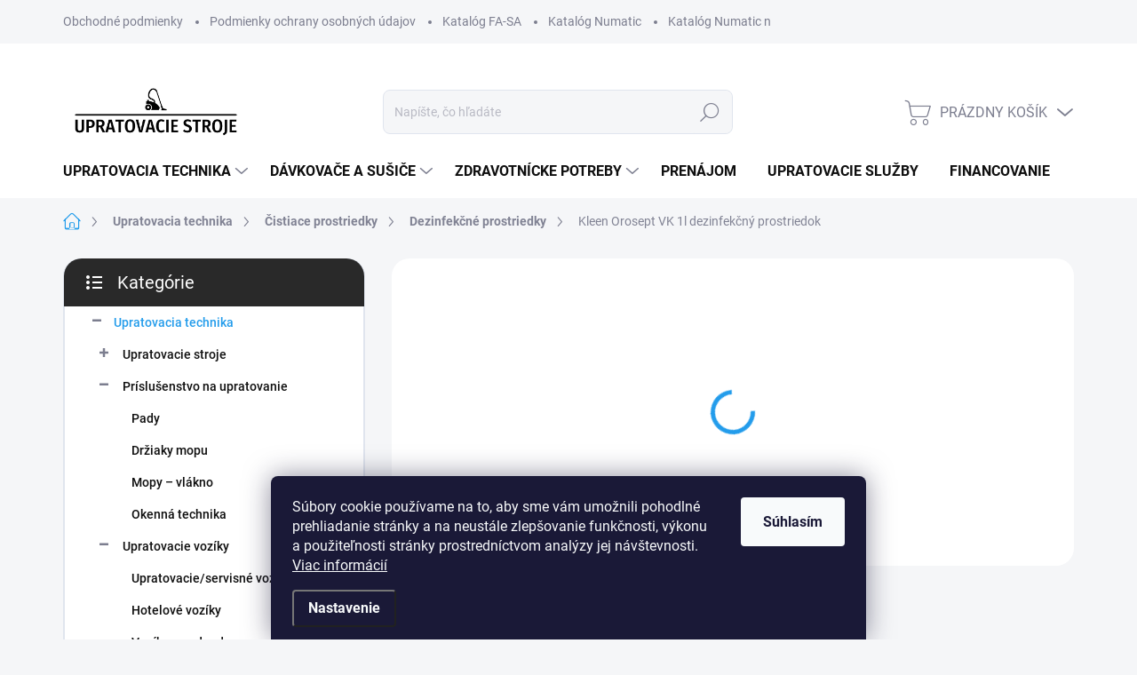

--- FILE ---
content_type: text/html; charset=utf-8
request_url: https://www.upratovacie-stroje.sk/kleen-orosept-vk-1l-dezinfekcny-prostriedok/
body_size: 30854
content:
<!doctype html><html lang="sk" dir="ltr" class="header-background-light external-fonts-loaded"><head><meta charset="utf-8" /><meta name="viewport" content="width=device-width,initial-scale=1" /><title>upratovacie-stroje.sk</title><link rel="preconnect" href="https://cdn.myshoptet.com" /><link rel="dns-prefetch" href="https://cdn.myshoptet.com" /><link rel="preload" href="https://cdn.myshoptet.com/prj/dist/master/cms/libs/jquery/jquery-1.11.3.min.js" as="script" /><link href="https://cdn.myshoptet.com/prj/dist/master/cms/templates/frontend_templates/shared/css/font-face/source-sans-3.css" rel="stylesheet"><link href="https://cdn.myshoptet.com/prj/dist/master/cms/templates/frontend_templates/shared/css/font-face/exo-2.css" rel="stylesheet"><script>
dataLayer = [];
dataLayer.push({'shoptet' : {
    "pageId": 2767,
    "pageType": "productDetail",
    "currency": "EUR",
    "currencyInfo": {
        "decimalSeparator": ",",
        "exchangeRate": 1,
        "priceDecimalPlaces": 2,
        "symbol": "\u20ac",
        "symbolLeft": 0,
        "thousandSeparator": " "
    },
    "language": "sk",
    "projectId": 532750,
    "product": {
        "id": 3148,
        "guid": "a67fd974-37e7-11ed-b191-ecf4bbd5fcf2",
        "hasVariants": true,
        "codes": [
            {
                "code": "3148\/1L"
            },
            {
                "code": "3148\/10L"
            }
        ],
        "name": "Kleen Orosept VK 1l dezinfek\u010dn\u00fd prostriedok",
        "appendix": "",
        "weight": 0,
        "currentCategory": "Upratovacia technika | \u010cistiace prostriedky | Dezinfek\u010dn\u00e9 prostriedky",
        "currentCategoryGuid": "4dda4b5e-4897-11ed-adb3-246e96436e9c",
        "defaultCategory": "Upratovacia technika | \u010cistiace prostriedky | Dezinfek\u010dn\u00e9 prostriedky",
        "defaultCategoryGuid": "4dda4b5e-4897-11ed-adb3-246e96436e9c",
        "currency": "EUR",
        "priceWithVatMin": 11.6,
        "priceWithVatMax": 103
    },
    "stocks": [
        {
            "id": "ext",
            "title": "Sklad",
            "isDeliveryPoint": 0,
            "visibleOnEshop": 1
        }
    ],
    "cartInfo": {
        "id": null,
        "freeShipping": false,
        "freeShippingFrom": 250,
        "leftToFreeGift": {
            "formattedPrice": "50 \u20ac",
            "priceLeft": 50
        },
        "freeGift": false,
        "leftToFreeShipping": {
            "priceLeft": 250,
            "dependOnRegion": 0,
            "formattedPrice": "250 \u20ac"
        },
        "discountCoupon": [],
        "getNoBillingShippingPrice": {
            "withoutVat": 0,
            "vat": 0,
            "withVat": 0
        },
        "cartItems": [],
        "taxMode": "ORDINARY"
    },
    "cart": [],
    "customer": {
        "priceRatio": 1,
        "priceListId": 1,
        "groupId": null,
        "registered": false,
        "mainAccount": false
    }
}});
dataLayer.push({'cookie_consent' : {
    "marketing": "denied",
    "analytics": "denied"
}});
document.addEventListener('DOMContentLoaded', function() {
    shoptet.consent.onAccept(function(agreements) {
        if (agreements.length == 0) {
            return;
        }
        dataLayer.push({
            'cookie_consent' : {
                'marketing' : (agreements.includes(shoptet.config.cookiesConsentOptPersonalisation)
                    ? 'granted' : 'denied'),
                'analytics': (agreements.includes(shoptet.config.cookiesConsentOptAnalytics)
                    ? 'granted' : 'denied')
            },
            'event': 'cookie_consent'
        });
    });
});
</script>
<meta property="og:type" content="website"><meta property="og:site_name" content="upratovacie-stroje.sk"><meta property="og:url" content="https://www.upratovacie-stroje.sk/kleen-orosept-vk-1l-dezinfekcny-prostriedok/"><meta property="og:title" content="upratovacie-stroje.sk"><meta name="author" content="Upratovacie stroje"><meta name="web_author" content="Shoptet.cz"><meta name="dcterms.rightsHolder" content="www.upratovacie-stroje.sk"><meta name="robots" content="index,follow"><meta property="og:image" content="https://cdn.myshoptet.com/usr/www.upratovacie-stroje.sk/user/shop/big/3148_kleen-orosept-vk-1l-dezinfekcny-prostriedok.jpg?632811b7"><meta property="og:description" content="# okenná_chémia # okenná_technika #chémia #vozíky #upratovacie_vozíky #dávkovače #papierové_utierky #mydlo #tepovacie"><meta name="description" content="# okenná_chémia # okenná_technika #chémia #vozíky #upratovacie_vozíky #dávkovače #papierové_utierky #mydlo #tepovacie"><meta property="product:price:amount" content="11.6"><meta property="product:price:currency" content="EUR"><style>:root {--color-primary: #239ceb;--color-primary-h: 204;--color-primary-s: 83%;--color-primary-l: 53%;--color-primary-hover: #1997e5;--color-primary-hover-h: 203;--color-primary-hover-s: 80%;--color-primary-hover-l: 50%;--color-secondary: #468c98;--color-secondary-h: 189;--color-secondary-s: 37%;--color-secondary-l: 44%;--color-secondary-hover: #3b7580;--color-secondary-hover-h: 190;--color-secondary-hover-s: 37%;--color-secondary-hover-l: 37%;--color-tertiary: #ffffff;--color-tertiary-h: 0;--color-tertiary-s: 0%;--color-tertiary-l: 100%;--color-tertiary-hover: #ffbb00;--color-tertiary-hover-h: 44;--color-tertiary-hover-s: 100%;--color-tertiary-hover-l: 50%;--color-header-background: #ffffff;--template-font: "Source Sans 3";--template-headings-font: "Exo 2";--header-background-url: url("[data-uri]");--cookies-notice-background: #1A1937;--cookies-notice-color: #F8FAFB;--cookies-notice-button-hover: #f5f5f5;--cookies-notice-link-hover: #27263f;--templates-update-management-preview-mode-content: "Náhľad aktualizácií šablóny je aktívny pre váš prehliadač."}</style>
    <script>var shoptet = shoptet || {};</script>
    <script src="https://cdn.myshoptet.com/prj/dist/master/shop/dist/main-3g-header.js.05f199e7fd2450312de2.js"></script>
<!-- User include --><!-- service 1000(633) html code header -->
<link rel="stylesheet" href="https://cdn.myshoptet.com/usr/apollo.jakubtursky.sk/user/documents/assets/main.css?v=1757">

<noscript>
<style>
.before-carousel:before,
.before-carousel:after,
.products-block:after,
.products-block:before,
.p-detail-inner:before,
.p-detail-inner:after{
	display: none;
}

.products-block .product, .products-block .slider-group-products,
.next-to-carousel-banners .banner-wrapper,
.before-carousel .content-wrapper-in,
.p-detail-inner .p-detail-inner-header, .p-detail-inner #product-detail-form {
  opacity: 1;
}

body.type-category .content-wrapper-in,
body.type-manufacturer-detail .content-wrapper-in,
body.type-product .content-wrapper-in {
	visibility: visible!important;
}
</style>
</noscript>

<style>
@font-face {
  font-family: 'apollo';
  font-display: swap;
  src:  url('https://cdn.myshoptet.com/usr/apollo.jakubtursky.sk/user/documents/assets/iconfonts/icomoon.eot?v=107');
  src:  url('https://cdn.myshoptet.com/usr/apollo.jakubtursky.sk/user/documents/assets/iconfonts/icomoon.eot?v=107') format('embedded-opentype'),
    url('https://cdn.myshoptet.com/usr/apollo.jakubtursky.sk/user/documents/assets/iconfonts/icomoon.ttf?v=107') format('truetype'),
    url('https://cdn.myshoptet.com/usr/apollo.jakubtursky.sk/user/documents/assets/iconfonts/icomoon.woff?v=107') format('woff'),
    url('https://cdn.myshoptet.com/usr/apollo.jakubtursky.sk/user/documents/assets/iconfonts/icomoon.svg?v=107') format('svg');
  font-weight: normal;
  font-style: normal;
  font-display: block;
}
.top-navigation-bar .top-nav-button.top-nav-button-login.primary{
	display: none;
}
.basic-description>h3:first-child{
	display: none;
}
/*.header-info-banner-addon{
	background-color: black;
}*/
</style>

<style>
.not-working {
  background-color: rgba(0,0,0, 0.9);
  color: white;
  width: 100%;
  height: 100%;
  position: fixed;
  top: 0;
  left: 0;
  z-index: 9999999;
  text-align: center;
  padding: 50px;
  line-height: 1.6;
  font-size: 16px;
}
</style>

<!-- project html code header -->
<style>
	.welcome h1 {
  	text-align: center;
  }
  
  .welcome .welcome__content {
  	flex-direction: column;
  }
  .welcome .welcome__left-panel {
  	width: 100%;
    max-width: 100%;
    margin-bottom: 8px;
  }
  
  .welcome .welcome__right-panel {
  	width: 100%;
    max-width: 100%;
  }
  
  .welcome video {
  	width: 100%;
    max-width: 100%;
    height: auto;
  }
</style>
<!-- /User include --><link rel="shortcut icon" href="/favicon.ico" type="image/x-icon" /><link rel="canonical" href="https://www.upratovacie-stroje.sk/kleen-orosept-vk-1l-dezinfekcny-prostriedok/" />    <script>
        var _hwq = _hwq || [];
        _hwq.push(['setKey', 'E1AB4120D2C790A9D84C1F889D12BD5B']);
        _hwq.push(['setTopPos', '0']);
        _hwq.push(['showWidget', '22']);
        (function() {
            var ho = document.createElement('script');
            ho.src = 'https://cz.im9.cz/direct/i/gjs.php?n=wdgt&sak=E1AB4120D2C790A9D84C1F889D12BD5B';
            var s = document.getElementsByTagName('script')[0]; s.parentNode.insertBefore(ho, s);
        })();
    </script>
    <!-- Global site tag (gtag.js) - Google Analytics -->
    <script async src="https://www.googletagmanager.com/gtag/js?id=G-26ZGB62SD1"></script>
    <script>
        
        window.dataLayer = window.dataLayer || [];
        function gtag(){dataLayer.push(arguments);}
        

                    console.debug('default consent data');

            gtag('consent', 'default', {"ad_storage":"denied","analytics_storage":"denied","ad_user_data":"denied","ad_personalization":"denied","wait_for_update":500});
            dataLayer.push({
                'event': 'default_consent'
            });
        
        gtag('js', new Date());

                gtag('config', 'UA-250966884-1', { 'groups': "UA" });
        
                gtag('config', 'G-26ZGB62SD1', {"groups":"GA4","send_page_view":false,"content_group":"productDetail","currency":"EUR","page_language":"sk"});
        
                gtag('config', 'AW-823642458', {"allow_enhanced_conversions":true});
        
        
        
        
        
                    gtag('event', 'page_view', {"send_to":"GA4","page_language":"sk","content_group":"productDetail","currency":"EUR"});
        
                gtag('set', 'currency', 'EUR');

        gtag('event', 'view_item', {
            "send_to": "UA",
            "items": [
                {
                    "id": "3148\/1L",
                    "name": "Kleen Orosept VK 1l dezinfek\u010dn\u00fd prostriedok",
                    "category": "Upratovacia technika \/ \u010cistiace prostriedky \/ Dezinfek\u010dn\u00e9 prostriedky",
                                                            "variant": "Objem: 1L",
                                        "price": 9.43
                }
            ]
        });
        
        
        
        
        
                    gtag('event', 'view_item', {"send_to":"GA4","page_language":"sk","content_group":"productDetail","value":9.4299999999999997,"currency":"EUR","items":[{"item_id":"3148\/1L","item_name":"Kleen Orosept VK 1l dezinfek\u010dn\u00fd prostriedok","item_category":"Upratovacia technika","item_category2":"\u010cistiace prostriedky","item_category3":"Dezinfek\u010dn\u00e9 prostriedky","item_variant":"3148\/1L~Objem: 1L","price":9.4299999999999997,"quantity":1,"index":0}]});
        
        
        
        
        
        
        
        document.addEventListener('DOMContentLoaded', function() {
            if (typeof shoptet.tracking !== 'undefined') {
                for (var id in shoptet.tracking.bannersList) {
                    gtag('event', 'view_promotion', {
                        "send_to": "UA",
                        "promotions": [
                            {
                                "id": shoptet.tracking.bannersList[id].id,
                                "name": shoptet.tracking.bannersList[id].name,
                                "position": shoptet.tracking.bannersList[id].position
                            }
                        ]
                    });
                }
            }

            shoptet.consent.onAccept(function(agreements) {
                if (agreements.length !== 0) {
                    console.debug('gtag consent accept');
                    var gtagConsentPayload =  {
                        'ad_storage': agreements.includes(shoptet.config.cookiesConsentOptPersonalisation)
                            ? 'granted' : 'denied',
                        'analytics_storage': agreements.includes(shoptet.config.cookiesConsentOptAnalytics)
                            ? 'granted' : 'denied',
                                                                                                'ad_user_data': agreements.includes(shoptet.config.cookiesConsentOptPersonalisation)
                            ? 'granted' : 'denied',
                        'ad_personalization': agreements.includes(shoptet.config.cookiesConsentOptPersonalisation)
                            ? 'granted' : 'denied',
                        };
                    console.debug('update consent data', gtagConsentPayload);
                    gtag('consent', 'update', gtagConsentPayload);
                    dataLayer.push(
                        { 'event': 'update_consent' }
                    );
                }
            });
        });
    </script>
<script>
    (function(t, r, a, c, k, i, n, g) { t['ROIDataObject'] = k;
    t[k]=t[k]||function(){ (t[k].q=t[k].q||[]).push(arguments) },t[k].c=i;n=r.createElement(a),
    g=r.getElementsByTagName(a)[0];n.async=1;n.src=c;g.parentNode.insertBefore(n,g)
    })(window, document, 'script', '//www.heureka.cz/ocm/sdk.js?source=shoptet&version=2&page=product_detail', 'heureka', 'cz');

    heureka('set_user_consent', 0);
</script>
</head><body class="desktop id-2767 in-cistiace-prostriedky-dezinfekcne-prostriedky template-11 type-product type-detail multiple-columns-body columns-mobile-2 columns-3 blank-mode blank-mode-css ums_forms_redesign--off ums_a11y_category_page--on ums_discussion_rating_forms--off ums_flags_display_unification--on ums_a11y_login--off mobile-header-version-1">
        <div id="fb-root"></div>
        <script>
            window.fbAsyncInit = function() {
                FB.init({
//                    appId            : 'your-app-id',
                    autoLogAppEvents : true,
                    xfbml            : true,
                    version          : 'v19.0'
                });
            };
        </script>
        <script async defer crossorigin="anonymous" src="https://connect.facebook.net/sk_SK/sdk.js"></script>    <div class="siteCookies siteCookies--bottom siteCookies--dark js-siteCookies" role="dialog" data-testid="cookiesPopup" data-nosnippet>
        <div class="siteCookies__form">
            <div class="siteCookies__content">
                <div class="siteCookies__text">
                    Súbory cookie používame na to, aby sme vám umožnili pohodlné prehliadanie stránky a na neustále zlepšovanie funkčnosti, výkonu a použiteľnosti stránky prostredníctvom analýzy jej návštevnosti. <a href="/podmienky-ochrany-osobnych-udajov/" target="_blank" rel="noopener noreferrer">Viac informácií</a><br />
<div id="gtx-trans" style="position: absolute; left: 606px; top: 19.0469px;"> </div>
                </div>
                <p class="siteCookies__links">
                    <button class="siteCookies__link js-cookies-settings" aria-label="Nastavenia cookies" data-testid="cookiesSettings">Nastavenie</button>
                </p>
            </div>
            <div class="siteCookies__buttonWrap">
                                <button class="siteCookies__button js-cookiesConsentSubmit" value="all" aria-label="Prijať cookies" data-testid="buttonCookiesAccept">Súhlasím</button>
            </div>
        </div>
        <script>
            document.addEventListener("DOMContentLoaded", () => {
                const siteCookies = document.querySelector('.js-siteCookies');
                document.addEventListener("scroll", shoptet.common.throttle(() => {
                    const st = document.documentElement.scrollTop;
                    if (st > 1) {
                        siteCookies.classList.add('siteCookies--scrolled');
                    } else {
                        siteCookies.classList.remove('siteCookies--scrolled');
                    }
                }, 100));
            });
        </script>
    </div>
<a href="#content" class="skip-link sr-only">Prejsť na obsah</a><div class="overall-wrapper"><div class="user-action"><div class="container"><div class="user-action-in"><div class="user-action-login popup-widget login-widget"><div class="popup-widget-inner"><h2 id="loginHeading">Prihlásenie k vášmu účtu</h2><div id="customerLogin"><form action="/action/Customer/Login/" method="post" id="formLoginIncluded" class="csrf-enabled formLogin" data-testid="formLogin"><input type="hidden" name="referer" value="" /><div class="form-group"><div class="input-wrapper email js-validated-element-wrapper no-label"><input type="email" name="email" class="form-control" autofocus placeholder="E-mailová adresa (napr. jan@novak.sk)" data-testid="inputEmail" autocomplete="email" required /></div></div><div class="form-group"><div class="input-wrapper password js-validated-element-wrapper no-label"><input type="password" name="password" class="form-control" placeholder="Heslo" data-testid="inputPassword" autocomplete="current-password" required /><span class="no-display">Nemôžete vyplniť toto pole</span><input type="text" name="surname" value="" class="no-display" /></div></div><div class="form-group"><div class="login-wrapper"><button type="submit" class="btn btn-secondary btn-text btn-login" data-testid="buttonSubmit">Prihlásiť sa</button><div class="password-helper"><a href="/registracia/" data-testid="signup" rel="nofollow">Nová registrácia</a><a href="/klient/zabudnute-heslo/" rel="nofollow">Zabudnuté heslo</a></div></div></div></form>
</div></div></div>
    <div id="cart-widget" class="user-action-cart popup-widget cart-widget loader-wrapper" data-testid="popupCartWidget" role="dialog" aria-hidden="true"><div class="popup-widget-inner cart-widget-inner place-cart-here"><div class="loader-overlay"><div class="loader"></div></div></div><div class="cart-widget-button"><a href="/kosik/" class="btn btn-conversion" id="continue-order-button" rel="nofollow" data-testid="buttonNextStep">Pokračovať do košíka</a></div></div></div>
</div></div><div class="top-navigation-bar" data-testid="topNavigationBar">

    <div class="container">

        <div class="top-navigation-contacts">
            <strong>Zákaznícka podpora:</strong><a href="tel:+421908169940" class="project-phone" aria-label="Zavolať na +421908169940" data-testid="contactboxPhone"><span>+421 908 169 940</span></a><a href="mailto:upratovacia.technika.bohus@gmail.com" class="project-email" data-testid="contactboxEmail"><span>upratovacia.technika.bohus@gmail.com</span></a>        </div>

                            <div class="top-navigation-menu">
                <div class="top-navigation-menu-trigger"></div>
                <ul class="top-navigation-bar-menu">
                                            <li class="top-navigation-menu-item-39">
                            <a href="/obchodne-podmienky/">Obchodné podmienky</a>
                        </li>
                                            <li class="top-navigation-menu-item-691">
                            <a href="/podmienky-ochrany-osobnych-udajov/">Podmienky ochrany osobných údajov</a>
                        </li>
                                            <li class="top-navigation-menu-item-external-19">
                            <a href="https://en.fa-sa.it/files/pressareacontents_image/5a8592c9-f3f0-410e-bb2e-7d7d904c87e3.pdf" target="blank">Katalóg FA-SA</a>
                        </li>
                                            <li class="top-navigation-menu-item-external-28">
                            <a href="/user/documents/upload/Numatic 2021 - Full Product Price List.pdf" target="blank">Katalóg Numatic</a>
                        </li>
                                            <li class="top-navigation-menu-item-external-25">
                            <a href="/user/documents/upload/Numatic 2021 - Accesories Price List 21.04.pdf" target="blank">Katalóg Numatic náhradné diely</a>
                        </li>
                                    </ul>
                <ul class="top-navigation-bar-menu-helper"></ul>
            </div>
        
        <div class="top-navigation-tools">
            <div class="responsive-tools">
                <a href="#" class="toggle-window" data-target="search" aria-label="Hľadať" data-testid="linkSearchIcon"></a>
                                                            <a href="#" class="toggle-window" data-target="login"></a>
                                                    <a href="#" class="toggle-window" data-target="navigation" aria-label="Menu" data-testid="hamburgerMenu"></a>
            </div>
                        <a href="/login/?backTo=%2Fkleen-orosept-vk-1l-dezinfekcny-prostriedok%2F" class="top-nav-button top-nav-button-login primary login toggle-window" data-target="login" data-testid="signin" rel="nofollow"><span>Prihlásenie</span></a>        </div>

    </div>

</div>
<header id="header"><div class="container navigation-wrapper">
    <div class="header-top">
        <div class="site-name-wrapper">
            <div class="site-name"><a href="/" data-testid="linkWebsiteLogo"><img src="https://cdn.myshoptet.com/usr/www.upratovacie-stroje.sk/user/logos/logo-black-1.png" alt="Upratovacie stroje" fetchpriority="low" /></a></div>        </div>
        <div class="search" itemscope itemtype="https://schema.org/WebSite">
            <meta itemprop="headline" content="Dezinfekčné prostriedky"/><meta itemprop="url" content="https://www.upratovacie-stroje.sk"/><meta itemprop="text" content="# okenná_chémia # okenná_technika #chémia #vozíky #upratovacie_vozíky #dávkovače #papierové_utierky #mydlo #tepovacie"/>            <form action="/action/ProductSearch/prepareString/" method="post"
    id="formSearchForm" class="search-form compact-form js-search-main"
    itemprop="potentialAction" itemscope itemtype="https://schema.org/SearchAction" data-testid="searchForm">
    <fieldset>
        <meta itemprop="target"
            content="https://www.upratovacie-stroje.sk/vyhladavanie/?string={string}"/>
        <input type="hidden" name="language" value="sk"/>
        
            
<input
    type="search"
    name="string"
        class="query-input form-control search-input js-search-input"
    placeholder="Napíšte, čo hľadáte"
    autocomplete="off"
    required
    itemprop="query-input"
    aria-label="Vyhľadávanie"
    data-testid="searchInput"
>
            <button type="submit" class="btn btn-default" data-testid="searchBtn">Hľadať</button>
        
    </fieldset>
</form>
        </div>
        <div class="navigation-buttons">
                
    <a href="/kosik/" class="btn btn-icon toggle-window cart-count" data-target="cart" data-hover="true" data-redirect="true" data-testid="headerCart" rel="nofollow" aria-haspopup="dialog" aria-expanded="false" aria-controls="cart-widget">
        
                <span class="sr-only">Nákupný košík</span>
        
            <span class="cart-price visible-lg-inline-block" data-testid="headerCartPrice">
                                    Prázdny košík                            </span>
        
    
            </a>
        </div>
    </div>
    <nav id="navigation" aria-label="Hlavné menu" data-collapsible="true"><div class="navigation-in menu"><ul class="menu-level-1" role="menubar" data-testid="headerMenuItems"><li class="menu-item-2818 ext" role="none"><a href="/upratovacia-technika/" data-testid="headerMenuItem" role="menuitem" aria-haspopup="true" aria-expanded="false"><b>Upratovacia technika</b><span class="submenu-arrow"></span></a><ul class="menu-level-2" aria-label="Upratovacia technika" tabindex="-1" role="menu"><li class="menu-item-1339 has-third-level" role="none"><a href="/upratovacie-stroje-vysavace/" class="menu-image" data-testid="headerMenuItem" tabindex="-1" aria-hidden="true"><img src="data:image/svg+xml,%3Csvg%20width%3D%22140%22%20height%3D%22100%22%20xmlns%3D%22http%3A%2F%2Fwww.w3.org%2F2000%2Fsvg%22%3E%3C%2Fsvg%3E" alt="" aria-hidden="true" width="140" height="100"  data-src="https://cdn.myshoptet.com/usr/www.upratovacie-stroje.sk/user/categories/thumb/anteprima_(36).jpg" fetchpriority="low" /></a><div><a href="/upratovacie-stroje-vysavace/" data-testid="headerMenuItem" role="menuitem"><span>Upratovacie stroje</span></a>
                                                    <ul class="menu-level-3" role="menu">
                                                                    <li class="menu-item-2680" role="none">
                                        <a href="/vysavace-37/" data-testid="headerMenuItem" role="menuitem">
                                            Vysávače</a>,                                    </li>
                                                                    <li class="menu-item-2638" role="none">
                                        <a href="/jednokotucove-stroje-9/" data-testid="headerMenuItem" role="menuitem">
                                            Jednokotúčové stroje</a>,                                    </li>
                                                                    <li class="menu-item-2641" role="none">
                                        <a href="/umyvacie-automaty/" data-testid="headerMenuItem" role="menuitem">
                                            Umývacie automaty</a>,                                    </li>
                                                                    <li class="menu-item-2644" role="none">
                                        <a href="/vysokotlakove-cistice/" data-testid="headerMenuItem" role="menuitem">
                                            Vysokotlakové čističe</a>,                                    </li>
                                                                    <li class="menu-item-2647" role="none">
                                        <a href="/zametace-8/" data-testid="headerMenuItem" role="menuitem">
                                            Zametače</a>,                                    </li>
                                                                    <li class="menu-item-2794" role="none">
                                        <a href="/nahradne-diely/" data-testid="headerMenuItem" role="menuitem">
                                            Náhradné diely</a>,                                    </li>
                                                                    <li class="menu-item-2815" role="none">
                                        <a href="/stroje-na-cistenie-eskalatorov/" data-testid="headerMenuItem" role="menuitem">
                                            Stroje na čistenie eskalátorov</a>                                    </li>
                                                            </ul>
                        </div></li><li class="menu-item-2710 has-third-level" role="none"><a href="/prislusenstvo-na-upratovanie/" class="menu-image" data-testid="headerMenuItem" tabindex="-1" aria-hidden="true"><img src="data:image/svg+xml,%3Csvg%20width%3D%22140%22%20height%3D%22100%22%20xmlns%3D%22http%3A%2F%2Fwww.w3.org%2F2000%2Fsvg%22%3E%3C%2Fsvg%3E" alt="" aria-hidden="true" width="140" height="100"  data-src="https://cdn.myshoptet.com/usr/www.upratovacie-stroje.sk/user/categories/thumb/images.png" fetchpriority="low" /></a><div><a href="/prislusenstvo-na-upratovanie/" data-testid="headerMenuItem" role="menuitem"><span>Príslušenstvo na upratovanie</span></a>
                                                    <ul class="menu-level-3" role="menu">
                                                                    <li class="menu-item-2806" role="none">
                                        <a href="/pady/" data-testid="headerMenuItem" role="menuitem">
                                            Pady</a>,                                    </li>
                                                                    <li class="menu-item-2728" role="none">
                                        <a href="/prislusenstvo-na-upratovanie-drziaky-mopu/" data-testid="headerMenuItem" role="menuitem">
                                            Držiaky mopu</a>,                                    </li>
                                                                    <li class="menu-item-2731" role="none">
                                        <a href="/prislusenstvo-na-upratovanie-mopy-vlakno/" data-testid="headerMenuItem" role="menuitem">
                                            Mopy – vlákno</a>,                                    </li>
                                                                    <li class="menu-item-2734" role="none">
                                        <a href="/prislusenstvo-na-upratovanie-okenna-technika/" data-testid="headerMenuItem" role="menuitem">
                                            Okenná technika</a>                                    </li>
                                                            </ul>
                        </div></li><li class="menu-item-2707 has-third-level" role="none"><a href="/upratovacie-voziky/" class="menu-image" data-testid="headerMenuItem" tabindex="-1" aria-hidden="true"><img src="data:image/svg+xml,%3Csvg%20width%3D%22140%22%20height%3D%22100%22%20xmlns%3D%22http%3A%2F%2Fwww.w3.org%2F2000%2Fsvg%22%3E%3C%2Fsvg%3E" alt="" aria-hidden="true" width="140" height="100"  data-src="https://cdn.myshoptet.com/usr/www.upratovacie-stroje.sk/user/categories/thumb/2401_numatic-mm4.jpg" fetchpriority="low" /></a><div><a href="/upratovacie-voziky/" data-testid="headerMenuItem" role="menuitem"><span>Upratovacie vozíky</span></a>
                                                    <ul class="menu-level-3" role="menu">
                                                                    <li class="menu-item-2785" role="none">
                                        <a href="/upratovacie-servisne-voziky/" data-testid="headerMenuItem" role="menuitem">
                                            Upratovacie/servisné vozíky</a>,                                    </li>
                                                                    <li class="menu-item-2722" role="none">
                                        <a href="/upratovacie-voziky-hotelove/" data-testid="headerMenuItem" role="menuitem">
                                            Hotelové vozíky</a>,                                    </li>
                                                                    <li class="menu-item-2725" role="none">
                                        <a href="/upratovacie-voziky-na-odpad/" data-testid="headerMenuItem" role="menuitem">
                                            Vozíky na odpad</a>                                    </li>
                                                            </ul>
                        </div></li><li class="menu-item-2692 has-third-level" role="none"><a href="/parne-cistice-7/" class="menu-image" data-testid="headerMenuItem" tabindex="-1" aria-hidden="true"><img src="data:image/svg+xml,%3Csvg%20width%3D%22140%22%20height%3D%22100%22%20xmlns%3D%22http%3A%2F%2Fwww.w3.org%2F2000%2Fsvg%22%3E%3C%2Fsvg%3E" alt="" aria-hidden="true" width="140" height="100"  data-src="https://cdn.myshoptet.com/usr/www.upratovacie-stroje.sk/user/categories/thumb/6322f0e206c0e9fa8e6c7d4e36f3d01f.jpg" fetchpriority="low" /></a><div><a href="/parne-cistice-7/" data-testid="headerMenuItem" role="menuitem"><span>Parné čističe - Tepovače</span></a>
                                                    <ul class="menu-level-3" role="menu">
                                                                    <li class="menu-item-2704" role="none">
                                        <a href="/tepovace-7/" data-testid="headerMenuItem" role="menuitem">
                                            Tepovače</a>,                                    </li>
                                                                    <li class="menu-item-2695" role="none">
                                        <a href="/parne-cistice-hobby/" data-testid="headerMenuItem" role="menuitem">
                                            Hobby parné čističe</a>,                                    </li>
                                                                    <li class="menu-item-2698" role="none">
                                        <a href="/parne-cistice-profi/" data-testid="headerMenuItem" role="menuitem">
                                            Profi parné čističe</a>                                    </li>
                                                            </ul>
                        </div></li><li class="menu-item-2716 has-third-level" role="none"><a href="/cistiace-prostriedky/" class="menu-image" data-testid="headerMenuItem" tabindex="-1" aria-hidden="true"><img src="data:image/svg+xml,%3Csvg%20width%3D%22140%22%20height%3D%22100%22%20xmlns%3D%22http%3A%2F%2Fwww.w3.org%2F2000%2Fsvg%22%3E%3C%2Fsvg%3E" alt="" aria-hidden="true" width="140" height="100"  data-src="https://cdn.myshoptet.com/usr/www.upratovacie-stroje.sk/user/categories/thumb/csm_multi_kleen_tabs_pro_gruppe_00b012a462.jpg" fetchpriority="low" /></a><div><a href="/cistiace-prostriedky/" data-testid="headerMenuItem" role="menuitem"><span>Čistiace prostriedky</span></a>
                                                    <ul class="menu-level-3" role="menu">
                                                                    <li class="menu-item-2761" role="none">
                                        <a href="/cistiace-prostriedky-sanitarna-chemia/" data-testid="headerMenuItem" role="menuitem">
                                            Sanitárna chémia</a>,                                    </li>
                                                                    <li class="menu-item-2764" role="none">
                                        <a href="/cistiace-prostriedky-cistiaca-chemia-do-tepovacov/" data-testid="headerMenuItem" role="menuitem">
                                            Čistiaca chémia do tepovačov</a>,                                    </li>
                                                                    <li class="menu-item-2767" role="none">
                                        <a href="/cistiace-prostriedky-dezinfekcne-prostriedky/" class="active" data-testid="headerMenuItem" role="menuitem">
                                            Dezinfekčné prostriedky</a>,                                    </li>
                                                                    <li class="menu-item-2770" role="none">
                                        <a href="/cistiace-prostriedky-cistiaca-chemia-pre-gastro/" data-testid="headerMenuItem" role="menuitem">
                                            Čistiaca chémia pre Gastro</a>,                                    </li>
                                                                    <li class="menu-item-2773" role="none">
                                        <a href="/cistiace-prostriedky-cistenie-okien/" data-testid="headerMenuItem" role="menuitem">
                                            Čistenie okien</a>,                                    </li>
                                                                    <li class="menu-item-2803" role="none">
                                        <a href="/ciestenie-podlah/" data-testid="headerMenuItem" role="menuitem">
                                            Čiestenie podláh</a>                                    </li>
                                                            </ul>
                        </div></li><li class="menu-item-2719 has-third-level" role="none"><a href="/bazar/" class="menu-image" data-testid="headerMenuItem" tabindex="-1" aria-hidden="true"><img src="data:image/svg+xml,%3Csvg%20width%3D%22140%22%20height%3D%22100%22%20xmlns%3D%22http%3A%2F%2Fwww.w3.org%2F2000%2Fsvg%22%3E%3C%2Fsvg%3E" alt="" aria-hidden="true" width="140" height="100"  data-src="https://cdn.myshoptet.com/usr/www.upratovacie-stroje.sk/user/categories/thumb/50off-no-2.jpg" fetchpriority="low" /></a><div><a href="/bazar/" data-testid="headerMenuItem" role="menuitem"><span>Bazár</span></a>
                                                    <ul class="menu-level-3" role="menu">
                                                                    <li class="menu-item-2776" role="none">
                                        <a href="/bazar-vysavace/" data-testid="headerMenuItem" role="menuitem">
                                            Vysávače</a>,                                    </li>
                                                                    <li class="menu-item-2779" role="none">
                                        <a href="/bazar-voziky/" data-testid="headerMenuItem" role="menuitem">
                                            Vozíky</a>                                    </li>
                                                            </ul>
                        </div></li></ul></li>
<li class="menu-item-2713 ext" role="none"><a href="/davkovace-a-susice/" data-testid="headerMenuItem" role="menuitem" aria-haspopup="true" aria-expanded="false"><b>Dávkovače a sušiče</b><span class="submenu-arrow"></span></a><ul class="menu-level-2" aria-label="Dávkovače a sušiče" tabindex="-1" role="menu"><li class="menu-item-2737" role="none"><a href="/davkovace-a-susice-davkovace-na-mydlo/" class="menu-image" data-testid="headerMenuItem" tabindex="-1" aria-hidden="true"><img src="data:image/svg+xml,%3Csvg%20width%3D%22140%22%20height%3D%22100%22%20xmlns%3D%22http%3A%2F%2Fwww.w3.org%2F2000%2Fsvg%22%3E%3C%2Fsvg%3E" alt="" aria-hidden="true" width="140" height="100"  data-src="https://cdn.myshoptet.com/usr/www.upratovacie-stroje.sk/user/categories/thumb/98812-98813-mqa05k-mqa10k-scaled.jpg" fetchpriority="low" /></a><div><a href="/davkovace-a-susice-davkovace-na-mydlo/" data-testid="headerMenuItem" role="menuitem"><span>Dávkovače na mydlo</span></a>
                        </div></li><li class="menu-item-2740" role="none"><a href="/davkovace-a-susice-davkovace-na-dezinfekciu/" class="menu-image" data-testid="headerMenuItem" tabindex="-1" aria-hidden="true"><img src="data:image/svg+xml,%3Csvg%20width%3D%22140%22%20height%3D%22100%22%20xmlns%3D%22http%3A%2F%2Fwww.w3.org%2F2000%2Fsvg%22%3E%3C%2Fsvg%3E" alt="" aria-hidden="true" width="140" height="100"  data-src="https://cdn.myshoptet.com/usr/www.upratovacie-stroje.sk/user/categories/thumb/11052_w700_h700.jpg" fetchpriority="low" /></a><div><a href="/davkovace-a-susice-davkovace-na-dezinfekciu/" data-testid="headerMenuItem" role="menuitem"><span>Dávkovače na dezinfekciu</span></a>
                        </div></li><li class="menu-item-2743" role="none"><a href="/davkovace-a-susice-davkovace-na-toaletny-papier/" class="menu-image" data-testid="headerMenuItem" tabindex="-1" aria-hidden="true"><img src="data:image/svg+xml,%3Csvg%20width%3D%22140%22%20height%3D%22100%22%20xmlns%3D%22http%3A%2F%2Fwww.w3.org%2F2000%2Fsvg%22%3E%3C%2Fsvg%3E" alt="" aria-hidden="true" width="140" height="100"  data-src="https://cdn.myshoptet.com/usr/www.upratovacie-stroje.sk/user/categories/thumb/fc3mahnse6z9.jpg" fetchpriority="low" /></a><div><a href="/davkovace-a-susice-davkovace-na-toaletny-papier/" data-testid="headerMenuItem" role="menuitem"><span>Dávkovače na toaletný papier</span></a>
                        </div></li><li class="menu-item-2746" role="none"><a href="/davkovace-a-susice-davkovace-na-papierove-utierky/" class="menu-image" data-testid="headerMenuItem" tabindex="-1" aria-hidden="true"><img src="data:image/svg+xml,%3Csvg%20width%3D%22140%22%20height%3D%22100%22%20xmlns%3D%22http%3A%2F%2Fwww.w3.org%2F2000%2Fsvg%22%3E%3C%2Fsvg%3E" alt="" aria-hidden="true" width="140" height="100"  data-src="https://cdn.myshoptet.com/usr/www.upratovacie-stroje.sk/user/categories/thumb/5o8vnc40zemrupfi6ecxiksloh5nesp9_0.jpg" fetchpriority="low" /></a><div><a href="/davkovace-a-susice-davkovace-na-papierove-utierky/" data-testid="headerMenuItem" role="menuitem"><span>Dávkovač na papierové utierky</span></a>
                        </div></li><li class="menu-item-2749" role="none"><a href="/davkovace-a-susice-susice-ruk/" class="menu-image" data-testid="headerMenuItem" tabindex="-1" aria-hidden="true"><img src="data:image/svg+xml,%3Csvg%20width%3D%22140%22%20height%3D%22100%22%20xmlns%3D%22http%3A%2F%2Fwww.w3.org%2F2000%2Fsvg%22%3E%3C%2Fsvg%3E" alt="" aria-hidden="true" width="140" height="100"  data-src="https://cdn.myshoptet.com/usr/www.upratovacie-stroje.sk/user/categories/thumb/l.jpg" fetchpriority="low" /></a><div><a href="/davkovace-a-susice-susice-ruk/" data-testid="headerMenuItem" role="menuitem"><span>Sušiče rúk</span></a>
                        </div></li><li class="menu-item-2752" role="none"><a href="/davkovace-a-susice-susice-na-vlasy/" class="menu-image" data-testid="headerMenuItem" tabindex="-1" aria-hidden="true"><img src="data:image/svg+xml,%3Csvg%20width%3D%22140%22%20height%3D%22100%22%20xmlns%3D%22http%3A%2F%2Fwww.w3.org%2F2000%2Fsvg%22%3E%3C%2Fsvg%3E" alt="" aria-hidden="true" width="140" height="100"  data-src="https://cdn.myshoptet.com/usr/www.upratovacie-stroje.sk/user/categories/thumb/55610191-2.jpg" fetchpriority="low" /></a><div><a href="/davkovace-a-susice-susice-na-vlasy/" data-testid="headerMenuItem" role="menuitem"><span>Sušiče na vlasy</span></a>
                        </div></li><li class="menu-item-2755" role="none"><a href="/davkovace-a-susice-odpadkove-kose/" class="menu-image" data-testid="headerMenuItem" tabindex="-1" aria-hidden="true"><img src="data:image/svg+xml,%3Csvg%20width%3D%22140%22%20height%3D%22100%22%20xmlns%3D%22http%3A%2F%2Fwww.w3.org%2F2000%2Fsvg%22%3E%3C%2Fsvg%3E" alt="" aria-hidden="true" width="140" height="100"  data-src="https://cdn.myshoptet.com/usr/www.upratovacie-stroje.sk/user/categories/thumb/emtra_mediclinics_afvalbak_120l_rvs_3_480x480-550x550.jpg" fetchpriority="low" /></a><div><a href="/davkovace-a-susice-odpadkove-kose/" data-testid="headerMenuItem" role="menuitem"><span>Odpadkové koše</span></a>
                        </div></li><li class="menu-item-2788" role="none"><a href="/davkovac--drziak--na-rukavice/" class="menu-image" data-testid="headerMenuItem" tabindex="-1" aria-hidden="true"><img src="data:image/svg+xml,%3Csvg%20width%3D%22140%22%20height%3D%22100%22%20xmlns%3D%22http%3A%2F%2Fwww.w3.org%2F2000%2Fsvg%22%3E%3C%2Fsvg%3E" alt="" aria-hidden="true" width="140" height="100"  data-src="https://cdn.myshoptet.com/usr/www.upratovacie-stroje.sk/user/categories/thumb/3790_mediclinics-davkovac-utierok-na-tvar--nerez-ai0985cs.jpg" fetchpriority="low" /></a><div><a href="/davkovac--drziak--na-rukavice/" data-testid="headerMenuItem" role="menuitem"><span>Dávkovač /držiak  na rukavice</span></a>
                        </div></li><li class="menu-item-2837" role="none"><a href="/damska-hygiena/" class="menu-image" data-testid="headerMenuItem" tabindex="-1" aria-hidden="true"><img src="data:image/svg+xml,%3Csvg%20width%3D%22140%22%20height%3D%22100%22%20xmlns%3D%22http%3A%2F%2Fwww.w3.org%2F2000%2Fsvg%22%3E%3C%2Fsvg%3E" alt="" aria-hidden="true" width="140" height="100"  data-src="https://cdn.myshoptet.com/usr/www.upratovacie-stroje.sk/user/categories/thumb/19047_02.jpg" fetchpriority="low" /></a><div><a href="/damska-hygiena/" data-testid="headerMenuItem" role="menuitem"><span>Dámska Hygiena</span></a>
                        </div></li><li class="menu-item-2758" role="none"><a href="/davkovace-a-susice-ine/" class="menu-image" data-testid="headerMenuItem" tabindex="-1" aria-hidden="true"><img src="data:image/svg+xml,%3Csvg%20width%3D%22140%22%20height%3D%22100%22%20xmlns%3D%22http%3A%2F%2Fwww.w3.org%2F2000%2Fsvg%22%3E%3C%2Fsvg%3E" alt="" aria-hidden="true" width="140" height="100"  data-src="https://cdn.myshoptet.com/usr/www.upratovacie-stroje.sk/user/categories/thumb/2095-pisoarove-sitko-fre-pro-wave-1-vune-citrusova.jpg" fetchpriority="low" /></a><div><a href="/davkovace-a-susice-ine/" data-testid="headerMenuItem" role="menuitem"><span>Iné</span></a>
                        </div></li></ul></li>
<li class="menu-item-2623 ext" role="none"><a href="/zdravotnicke-potreby/" data-testid="headerMenuItem" role="menuitem" aria-haspopup="true" aria-expanded="false"><b>Zdravotnícke potreby</b><span class="submenu-arrow"></span></a><ul class="menu-level-2" aria-label="Zdravotnícke potreby" tabindex="-1" role="menu"><li class="menu-item-2626" role="none"><a href="/respiracne-masky/" class="menu-image" data-testid="headerMenuItem" tabindex="-1" aria-hidden="true"><img src="data:image/svg+xml,%3Csvg%20width%3D%22140%22%20height%3D%22100%22%20xmlns%3D%22http%3A%2F%2Fwww.w3.org%2F2000%2Fsvg%22%3E%3C%2Fsvg%3E" alt="" aria-hidden="true" width="140" height="100"  data-src="https://cdn.myshoptet.com/usr/www.upratovacie-stroje.sk/user/categories/thumb/modry-resp-svetlz.jpg" fetchpriority="low" /></a><div><a href="/respiracne-masky/" data-testid="headerMenuItem" role="menuitem"><span>Respiračné masky</span></a>
                        </div></li><li class="menu-item-2629" role="none"><a href="/zdravotnicke-oblecenie/" class="menu-image" data-testid="headerMenuItem" tabindex="-1" aria-hidden="true"><img src="data:image/svg+xml,%3Csvg%20width%3D%22140%22%20height%3D%22100%22%20xmlns%3D%22http%3A%2F%2Fwww.w3.org%2F2000%2Fsvg%22%3E%3C%2Fsvg%3E" alt="" aria-hidden="true" width="140" height="100"  data-src="https://cdn.myshoptet.com/usr/www.upratovacie-stroje.sk/user/categories/thumb/4f4d08_e15f1bbaa2624892adccfadd771d2bd6_mv2.jpg" fetchpriority="low" /></a><div><a href="/zdravotnicke-oblecenie/" data-testid="headerMenuItem" role="menuitem"><span>Zdravotnícke oblečenie</span></a>
                        </div></li><li class="menu-item-2635" role="none"><a href="/rukavice-ine/" class="menu-image" data-testid="headerMenuItem" tabindex="-1" aria-hidden="true"><img src="data:image/svg+xml,%3Csvg%20width%3D%22140%22%20height%3D%22100%22%20xmlns%3D%22http%3A%2F%2Fwww.w3.org%2F2000%2Fsvg%22%3E%3C%2Fsvg%3E" alt="" aria-hidden="true" width="140" height="100"  data-src="https://cdn.myshoptet.com/usr/www.upratovacie-stroje.sk/user/categories/thumb/foto_2021042300001611.png" fetchpriority="low" /></a><div><a href="/rukavice-ine/" data-testid="headerMenuItem" role="menuitem"><span>Rukavice – iné</span></a>
                        </div></li></ul></li>
<li class="menu-item-external-34" role="none"><a href="http://pozicovnatepovacovzv.sk/" target="blank" data-testid="headerMenuItem" role="menuitem" aria-expanded="false"><b>Prenájom</b></a></li>
<li class="menu-item-external-37" role="none"><a href="https://www.bt-servis.sk/old/kontakt.html?gad_source=1&amp;gad_campaignid=13071659725&amp;gbraid=0AAAAADEXyVqC22zKbNSJJA2_mia31faF-&amp;gclid=CjwKCAjwy7HEBhBJEiwA5hQNoogHM3ZO5E186nBMDDBAvScIx61wDVj8jyyk1a0SJzxXw71Cvp8pmRoCfKYQAvD_BwE" target="blank" data-testid="headerMenuItem" role="menuitem" aria-expanded="false"><b>Upratovacie služby</b></a></li>
<li class="menu-item-2830" role="none"><a href="/financovanie/" target="blank" data-testid="headerMenuItem" role="menuitem" aria-expanded="false"><b>Financovanie</b></a></li>
<li class="menu-item-29" role="none"><a href="/kontakty/" data-testid="headerMenuItem" role="menuitem" aria-expanded="false"><b>Kontakty</b></a></li>
</ul>
    <ul class="navigationActions" role="menu">
                            <li role="none">
                                    <a href="/login/?backTo=%2Fkleen-orosept-vk-1l-dezinfekcny-prostriedok%2F" rel="nofollow" data-testid="signin" role="menuitem"><span>Prihlásenie</span></a>
                            </li>
                        </ul>
</div><span class="navigation-close"></span></nav><div class="menu-helper" data-testid="hamburgerMenu"><span>Viac</span></div>
</div></header><!-- / header -->


                    <div class="container breadcrumbs-wrapper">
            <div class="breadcrumbs navigation-home-icon-wrapper" itemscope itemtype="https://schema.org/BreadcrumbList">
                                                                            <span id="navigation-first" data-basetitle="Upratovacie stroje" itemprop="itemListElement" itemscope itemtype="https://schema.org/ListItem">
                <a href="/" itemprop="item" class="navigation-home-icon"><span class="sr-only" itemprop="name">Domov</span></a>
                <span class="navigation-bullet">/</span>
                <meta itemprop="position" content="1" />
            </span>
                                <span id="navigation-1" itemprop="itemListElement" itemscope itemtype="https://schema.org/ListItem">
                <a href="/upratovacia-technika/" itemprop="item" data-testid="breadcrumbsSecondLevel"><span itemprop="name">Upratovacia technika</span></a>
                <span class="navigation-bullet">/</span>
                <meta itemprop="position" content="2" />
            </span>
                                <span id="navigation-2" itemprop="itemListElement" itemscope itemtype="https://schema.org/ListItem">
                <a href="/cistiace-prostriedky/" itemprop="item" data-testid="breadcrumbsSecondLevel"><span itemprop="name">Čistiace prostriedky</span></a>
                <span class="navigation-bullet">/</span>
                <meta itemprop="position" content="3" />
            </span>
                                <span id="navigation-3" itemprop="itemListElement" itemscope itemtype="https://schema.org/ListItem">
                <a href="/cistiace-prostriedky-dezinfekcne-prostriedky/" itemprop="item" data-testid="breadcrumbsSecondLevel"><span itemprop="name">Dezinfekčné prostriedky</span></a>
                <span class="navigation-bullet">/</span>
                <meta itemprop="position" content="4" />
            </span>
                                            <span id="navigation-4" itemprop="itemListElement" itemscope itemtype="https://schema.org/ListItem" data-testid="breadcrumbsLastLevel">
                <meta itemprop="item" content="https://www.upratovacie-stroje.sk/kleen-orosept-vk-1l-dezinfekcny-prostriedok/" />
                <meta itemprop="position" content="5" />
                <span itemprop="name" data-title="Kleen Orosept VK 1l dezinfekčný prostriedok">Kleen Orosept VK 1l dezinfekčný prostriedok <span class="appendix"></span></span>
            </span>
            </div>
        </div>
    
<div id="content-wrapper" class="container content-wrapper">
    
    <div class="content-wrapper-in">
                                                <aside class="sidebar sidebar-left"  data-testid="sidebarMenu">
                                                                                                <div class="sidebar-inner">
                                                                                                        <div class="box box-bg-variant box-categories">    <div class="skip-link__wrapper">
        <span id="categories-start" class="skip-link__target js-skip-link__target sr-only" tabindex="-1">&nbsp;</span>
        <a href="#categories-end" class="skip-link skip-link--start sr-only js-skip-link--start">Preskočiť kategórie</a>
    </div>

<h4>Kategórie</h4>


<div id="categories"><div class="categories cat-01 expandable active expanded" id="cat-2818"><div class="topic child-active"><a href="/upratovacia-technika/">Upratovacia technika<span class="cat-trigger">&nbsp;</span></a></div>

                    <ul class=" active expanded">
                                        <li class="
                                 expandable                                 external">
                <a href="/upratovacie-stroje-vysavace/">
                    Upratovacie stroje
                    <span class="cat-trigger">&nbsp;</span>                </a>
                                                            

    
                                                </li>
                                <li class="
                                 expandable                 expanded                ">
                <a href="/prislusenstvo-na-upratovanie/">
                    Príslušenstvo na upratovanie
                    <span class="cat-trigger">&nbsp;</span>                </a>
                                                            

                    <ul class=" expanded">
                                        <li >
                <a href="/pady/">
                    Pady
                                    </a>
                                                                </li>
                                <li >
                <a href="/prislusenstvo-na-upratovanie-drziaky-mopu/">
                    Držiaky mopu
                                    </a>
                                                                </li>
                                <li >
                <a href="/prislusenstvo-na-upratovanie-mopy-vlakno/">
                    Mopy – vlákno
                                    </a>
                                                                </li>
                                <li >
                <a href="/prislusenstvo-na-upratovanie-okenna-technika/">
                    Okenná technika
                                    </a>
                                                                </li>
                </ul>
    
                                                </li>
                                <li class="
                                 expandable                 expanded                ">
                <a href="/upratovacie-voziky/">
                    Upratovacie vozíky
                    <span class="cat-trigger">&nbsp;</span>                </a>
                                                            

                    <ul class=" expanded">
                                        <li >
                <a href="/upratovacie-servisne-voziky/">
                    Upratovacie/servisné vozíky
                                    </a>
                                                                </li>
                                <li >
                <a href="/upratovacie-voziky-hotelove/">
                    Hotelové vozíky
                                    </a>
                                                                </li>
                                <li >
                <a href="/upratovacie-voziky-na-odpad/">
                    Vozíky na odpad
                                    </a>
                                                                </li>
                </ul>
    
                                                </li>
                                <li class="
                                 expandable                 expanded                ">
                <a href="/parne-cistice-7/">
                    Parné čističe - Tepovače
                    <span class="cat-trigger">&nbsp;</span>                </a>
                                                            

                    <ul class=" expanded">
                                        <li >
                <a href="/tepovace-7/">
                    Tepovače
                                    </a>
                                                                </li>
                                <li >
                <a href="/parne-cistice-hobby/">
                    Hobby parné čističe
                                    </a>
                                                                </li>
                                <li class="
                                 expandable                 expanded                ">
                <a href="/parne-cistice-profi/">
                    Profi parné čističe
                    <span class="cat-trigger">&nbsp;</span>                </a>
                                                            

                    <ul class=" expanded">
                                        <li >
                <a href="/parne-cistice-s-extraktorom/">
                    Parné čističe s extraktorom
                                    </a>
                                                                </li>
                </ul>
    
                                                </li>
                </ul>
    
                                                </li>
                                <li class="
                                 expandable                 expanded                ">
                <a href="/cistiace-prostriedky/">
                    Čistiace prostriedky
                    <span class="cat-trigger">&nbsp;</span>                </a>
                                                            

                    <ul class=" active expanded">
                                        <li >
                <a href="/cistiace-prostriedky-sanitarna-chemia/">
                    Sanitárna chémia
                                    </a>
                                                                </li>
                                <li >
                <a href="/cistiace-prostriedky-cistiaca-chemia-do-tepovacov/">
                    Čistiaca chémia do tepovačov
                                    </a>
                                                                </li>
                                <li class="
                active                                                 ">
                <a href="/cistiace-prostriedky-dezinfekcne-prostriedky/">
                    Dezinfekčné prostriedky
                                    </a>
                                                                </li>
                                <li >
                <a href="/cistiace-prostriedky-cistiaca-chemia-pre-gastro/">
                    Čistiaca chémia pre Gastro
                                    </a>
                                                                </li>
                                <li >
                <a href="/cistiace-prostriedky-cistenie-okien/">
                    Čistenie okien
                                    </a>
                                                                </li>
                                <li >
                <a href="/ciestenie-podlah/">
                    Čiestenie podláh
                                    </a>
                                                                </li>
                </ul>
    
                                                </li>
                                <li class="
                                 expandable                 expanded                ">
                <a href="/bazar/">
                    Bazár
                    <span class="cat-trigger">&nbsp;</span>                </a>
                                                            

                    <ul class=" expanded">
                                        <li >
                <a href="/bazar-vysavace/">
                    Vysávače
                                    </a>
                                                                </li>
                                <li >
                <a href="/bazar-voziky/">
                    Vozíky
                                    </a>
                                                                </li>
                </ul>
    
                                                </li>
                </ul>
    </div><div class="categories cat-02 expandable expanded" id="cat-2713"><div class="topic"><a href="/davkovace-a-susice/">Dávkovače a sušiče<span class="cat-trigger">&nbsp;</span></a></div>

                    <ul class=" expanded">
                                        <li >
                <a href="/davkovace-a-susice-davkovace-na-mydlo/">
                    Dávkovače na mydlo
                                    </a>
                                                                </li>
                                <li >
                <a href="/davkovace-a-susice-davkovace-na-dezinfekciu/">
                    Dávkovače na dezinfekciu
                                    </a>
                                                                </li>
                                <li >
                <a href="/davkovace-a-susice-davkovace-na-toaletny-papier/">
                    Dávkovače na toaletný papier
                                    </a>
                                                                </li>
                                <li >
                <a href="/davkovace-a-susice-davkovace-na-papierove-utierky/">
                    Dávkovač na papierové utierky
                                    </a>
                                                                </li>
                                <li >
                <a href="/davkovace-a-susice-susice-ruk/">
                    Sušiče rúk
                                    </a>
                                                                </li>
                                <li >
                <a href="/davkovace-a-susice-susice-na-vlasy/">
                    Sušiče na vlasy
                                    </a>
                                                                </li>
                                <li >
                <a href="/davkovace-a-susice-odpadkove-kose/">
                    Odpadkové koše
                                    </a>
                                                                </li>
                                <li >
                <a href="/davkovac--drziak--na-rukavice/">
                    Dávkovač /držiak  na rukavice
                                    </a>
                                                                </li>
                                <li >
                <a href="/damska-hygiena/">
                    Dámska Hygiena
                                    </a>
                                                                </li>
                                <li >
                <a href="/davkovace-a-susice-ine/">
                    Iné
                                    </a>
                                                                </li>
                </ul>
    </div><div class="categories cat-01 expandable expanded" id="cat-2623"><div class="topic"><a href="/zdravotnicke-potreby/">Zdravotnícke potreby<span class="cat-trigger">&nbsp;</span></a></div>

                    <ul class=" expanded">
                                        <li >
                <a href="/respiracne-masky/">
                    Respiračné masky
                                    </a>
                                                                </li>
                                <li >
                <a href="/zdravotnicke-oblecenie/">
                    Zdravotnícke oblečenie
                                    </a>
                                                                </li>
                                <li >
                <a href="/rukavice-ine/">
                    Rukavice – iné
                                    </a>
                                                                </li>
                </ul>
    </div>        </div>

    <div class="skip-link__wrapper">
        <a href="#categories-start" class="skip-link skip-link--end sr-only js-skip-link--end" tabindex="-1" hidden>Preskočiť kategórie</a>
        <span id="categories-end" class="skip-link__target js-skip-link__target sr-only" tabindex="-1">&nbsp;</span>
    </div>
</div>
                                                                                                                                                                            <div class="box box-bg-default box-sm box-onlinePayments"><h4><span>Prijímame online platby</span></h4>
<p class="text-center">
    <img src="data:image/svg+xml,%3Csvg%20width%3D%22148%22%20height%3D%2234%22%20xmlns%3D%22http%3A%2F%2Fwww.w3.org%2F2000%2Fsvg%22%3E%3C%2Fsvg%3E" alt="Logá kreditných kariet" width="148" height="34"  data-src="https://cdn.myshoptet.com/prj/dist/master/cms/img/common/payment_logos/payments.png" fetchpriority="low" />
</p>
</div>
                                                                                                            <div class="box box-bg-variant box-sm box-topProducts">        <div class="top-products-wrapper js-top10" >
        <h4><span>Top 10 produktov</span></h4>
        <ol class="top-products">
                            <li class="display-image">
                                            <a href="/fasa-a1-36e--lavorwash/" class="top-products-image">
                            <img src="data:image/svg+xml,%3Csvg%20width%3D%22100%22%20height%3D%22100%22%20xmlns%3D%22http%3A%2F%2Fwww.w3.org%2F2000%2Fsvg%22%3E%3C%2Fsvg%3E" alt="Fasa A1 36E  LAVORWASH" width="100" height="100"  data-src="https://cdn.myshoptet.com/usr/www.upratovacie-stroje.sk/user/shop/related/4501_fasa-a1-36e--lavorwash.png?632811ef" fetchpriority="low" />
                        </a>
                                        <a href="/fasa-a1-36e--lavorwash/" class="top-products-content">
                        <span class="top-products-name">  Fasa A1 36E  LAVORWASH</span>
                        
                                                        <strong>
                                1 560 €
                                

                            </strong>
                                                    
                    </a>
                </li>
                            <li class="display-image">
                                            <a href="/fasa-a1-36b-lavorwash/" class="top-products-image">
                            <img src="data:image/svg+xml,%3Csvg%20width%3D%22100%22%20height%3D%22100%22%20xmlns%3D%22http%3A%2F%2Fwww.w3.org%2F2000%2Fsvg%22%3E%3C%2Fsvg%3E" alt="Fasa A1 36B LAVORWASH" width="100" height="100"  data-src="https://cdn.myshoptet.com/usr/www.upratovacie-stroje.sk/user/shop/related/4498_fasa-a1-36b-lavorwash.png?632811ef" fetchpriority="low" />
                        </a>
                                        <a href="/fasa-a1-36b-lavorwash/" class="top-products-content">
                        <span class="top-products-name">  Fasa A1 36B LAVORWASH</span>
                        
                                                        <strong>
                                1 945 €
                                

                            </strong>
                                                    
                    </a>
                </li>
                            <li class="display-image">
                                            <a href="/cistiaci-stroj-na-podlahu-a4-45-b-fasa/" class="top-products-image">
                            <img src="data:image/svg+xml,%3Csvg%20width%3D%22100%22%20height%3D%22100%22%20xmlns%3D%22http%3A%2F%2Fwww.w3.org%2F2000%2Fsvg%22%3E%3C%2Fsvg%3E" alt="Čistiaci stroj na podlahu A4 45 B Fasa" width="100" height="100"  data-src="https://cdn.myshoptet.com/usr/www.upratovacie-stroje.sk/user/shop/related/2863_cistiaci-stroj-na-podlahu-a4-45-b-fasa.jpg?632811ac" fetchpriority="low" />
                        </a>
                                        <a href="/cistiaci-stroj-na-podlahu-a4-45-b-fasa/" class="top-products-content">
                        <span class="top-products-name">  Čistiaci stroj na podlahu A4 45 B Fasa</span>
                        
                                                        <strong>
                                2 360 €
                                

                            </strong>
                                                    
                    </a>
                </li>
                            <li class="display-image">
                                            <a href="/cistiaci-stroj-na-podlahu-bateriovy-a5-evo-50-b-fasa/" class="top-products-image">
                            <img src="data:image/svg+xml,%3Csvg%20width%3D%22100%22%20height%3D%22100%22%20xmlns%3D%22http%3A%2F%2Fwww.w3.org%2F2000%2Fsvg%22%3E%3C%2Fsvg%3E" alt="Čistiací stroj na podlahu batériový A5 EVO 50 B Fasa" width="100" height="100"  data-src="https://cdn.myshoptet.com/usr/www.upratovacie-stroje.sk/user/shop/related/4363_cistiaci-stroj-na-podlahu-bateriovy-a5-evo-50-b-fasa.png?632811e9" fetchpriority="low" />
                        </a>
                                        <a href="/cistiaci-stroj-na-podlahu-bateriovy-a5-evo-50-b-fasa/" class="top-products-content">
                        <span class="top-products-name">  Čistiací stroj na podlahu batériový A5 EVO 50 B Fasa</span>
                        
                                                        <strong>
                                2 920 €
                                

                            </strong>
                                                    
                    </a>
                </li>
                            <li class="display-image">
                                            <a href="/bateriovy-podlahovy-umyvaci-stroj-a12-rider-fasa/" class="top-products-image">
                            <img src="data:image/svg+xml,%3Csvg%20width%3D%22100%22%20height%3D%22100%22%20xmlns%3D%22http%3A%2F%2Fwww.w3.org%2F2000%2Fsvg%22%3E%3C%2Fsvg%3E" alt="Batériový podlahový umývací stroj A12 Rider Fasa" width="100" height="100"  data-src="https://cdn.myshoptet.com/usr/www.upratovacie-stroje.sk/user/shop/related/4348_bateriovy-podlahovy-umyvaci-stroj-a12-rider-fasa.png?632811e8" fetchpriority="low" />
                        </a>
                                        <a href="/bateriovy-podlahovy-umyvaci-stroj-a12-rider-fasa/" class="top-products-content">
                        <span class="top-products-name">  Batériový podlahový umývací stroj A12 Rider Fasa</span>
                        
                                                        <strong>
                                6 450 €
                                

                            </strong>
                                                    
                    </a>
                </li>
                            <li class="display-image">
                                            <a href="/numatic-gve370-george-kobercovy-extraktor-s-vysavacom-2-in-1-gve370/" class="top-products-image">
                            <img src="data:image/svg+xml,%3Csvg%20width%3D%22100%22%20height%3D%22100%22%20xmlns%3D%22http%3A%2F%2Fwww.w3.org%2F2000%2Fsvg%22%3E%3C%2Fsvg%3E" alt="Numatic GVE370 George - Kobercový extraktor s vysávačom 2-IN-1 GVE370" width="100" height="100"  data-src="https://cdn.myshoptet.com/usr/www.upratovacie-stroje.sk/user/shop/related/4675_numatic-gve370-george-kobercovy-extraktor-s-vysavacom-2-in-1-gve370.jpg?632811f5" fetchpriority="low" />
                        </a>
                                        <a href="/numatic-gve370-george-kobercovy-extraktor-s-vysavacom-2-in-1-gve370/" class="top-products-content">
                        <span class="top-products-name">  Numatic GVE370 George - Kobercový extraktor s vysávačom 2-IN-1 GVE370</span>
                        
                                                        <strong>
                                443 €
                                

                            </strong>
                                                    
                    </a>
                </li>
                            <li class="display-image">
                                            <a href="/numatic-henry-wash-hvw370-kobercovy-extraktor-hvw370/" class="top-products-image">
                            <img src="data:image/svg+xml,%3Csvg%20width%3D%22100%22%20height%3D%22100%22%20xmlns%3D%22http%3A%2F%2Fwww.w3.org%2F2000%2Fsvg%22%3E%3C%2Fsvg%3E" alt="Numatic Henry Wash HVW370 - Kobercový extraktor HVW370" width="100" height="100"  data-src="https://cdn.myshoptet.com/usr/www.upratovacie-stroje.sk/user/shop/related/3070_numatic-henry-wash-hvw370-kobercovy-extraktor-hvw370.jpg?632811b4" fetchpriority="low" />
                        </a>
                                        <a href="/numatic-henry-wash-hvw370-kobercovy-extraktor-hvw370/" class="top-products-content">
                        <span class="top-products-name">  Numatic Henry Wash HVW370 - Kobercový extraktor HVW370</span>
                        
                                                        <strong>
                                450,50 €
                                

                            </strong>
                                                    
                    </a>
                </li>
                            <li class="display-image">
                                            <a href="/vysokotlakovy-cistic-solar-plus-160-digit-fasa/" class="top-products-image">
                            <img src="data:image/svg+xml,%3Csvg%20width%3D%22100%22%20height%3D%22100%22%20xmlns%3D%22http%3A%2F%2Fwww.w3.org%2F2000%2Fsvg%22%3E%3C%2Fsvg%3E" alt="0019161 vysokotlaky cistic solar plus 160 digit fasa 550" width="100" height="100"  data-src="https://cdn.myshoptet.com/usr/www.upratovacie-stroje.sk/user/shop/related/2503_0019161-vysokotlaky-cistic-solar-plus-160-digit-fasa-550.jpg?636e3c7d" fetchpriority="low" />
                        </a>
                                        <a href="/vysokotlakovy-cistic-solar-plus-160-digit-fasa/" class="top-products-content">
                        <span class="top-products-name">  VYSOKOTLAKOVÝ ČISTIČ SOLAR PLUS 160 DIGIT FASA</span>
                        
                                                        <strong>
                                399 €
                                

                            </strong>
                                                    
                    </a>
                </li>
                            <li class="display-image">
                                            <a href="/vozik-doublebucket-20l-s-horizontalnym-lisom/" class="top-products-image">
                            <img src="data:image/svg+xml,%3Csvg%20width%3D%22100%22%20height%3D%22100%22%20xmlns%3D%22http%3A%2F%2Fwww.w3.org%2F2000%2Fsvg%22%3E%3C%2Fsvg%3E" alt="vozík doublebucket nový 600x800" width="100" height="100"  data-src="https://cdn.myshoptet.com/usr/www.upratovacie-stroje.sk/user/shop/related/2908_vozik-doublebucket-novy-600x800.jpg?636e39de" fetchpriority="low" />
                        </a>
                                        <a href="/vozik-doublebucket-20l-s-horizontalnym-lisom/" class="top-products-content">
                        <span class="top-products-name">  Vozík Doublebucket 20L s horizontálnym lisom</span>
                        
                                                        <strong>
                                39,80 €
                                

                            </strong>
                                                    
                    </a>
                </li>
                            <li class="display-image">
                                            <a href="/numatic-mm4/" class="top-products-image">
                            <img src="data:image/svg+xml,%3Csvg%20width%3D%22100%22%20height%3D%22100%22%20xmlns%3D%22http%3A%2F%2Fwww.w3.org%2F2000%2Fsvg%22%3E%3C%2Fsvg%3E" alt="Numatic MM4" width="100" height="100"  data-src="https://cdn.myshoptet.com/usr/www.upratovacie-stroje.sk/user/shop/related/2401_numatic-mm4.jpg?63281199" fetchpriority="low" />
                        </a>
                                        <a href="/numatic-mm4/" class="top-products-content">
                        <span class="top-products-name">  Numatic MM4</span>
                        
                                                        <strong>
                                259 €
                                

                            </strong>
                                                    
                    </a>
                </li>
                    </ol>
    </div>
</div>
                                                                    </div>
                                                            </aside>
                            <main id="content" class="content narrow">
                                                                                                                    
<div class="p-detail" itemscope itemtype="https://schema.org/Product">

    
    <meta itemprop="name" content="Kleen Orosept VK 1l dezinfekčný prostriedok" />
    <meta itemprop="category" content="Úvodná stránka &gt; Upratovacia technika &gt; Čistiace prostriedky &gt; Dezinfekčné prostriedky &gt; Kleen Orosept VK 1l dezinfekčný prostriedok" />
    <meta itemprop="url" content="https://www.upratovacie-stroje.sk/kleen-orosept-vk-1l-dezinfekcny-prostriedok/" />
    <meta itemprop="image" content="https://cdn.myshoptet.com/usr/www.upratovacie-stroje.sk/user/shop/big/3148_kleen-orosept-vk-1l-dezinfekcny-prostriedok.jpg?632811b7" />
                                                                
        <div class="p-detail-inner">

        <div class="p-detail-inner-header">
            <h1>
                  Kleen Orosept VK 1l dezinfekčný prostriedok            </h1>

                <span class="p-code">
        <span class="p-code-label">Kód:</span>
                                                        <span class="choose-variant
 no-display 1">
                    3148/1L
                </span>
                                    <span class="choose-variant
 no-display 2">
                    3148/10L
                </span>
                                <span class="choose-variant default-variant">Zvoľte variant</span>
                        </span>
        </div>

        <form action="/action/Cart/addCartItem/" method="post" id="product-detail-form" class="pr-action csrf-enabled" data-testid="formProduct">

            <meta itemprop="productID" content="3148" /><meta itemprop="identifier" content="a67fd974-37e7-11ed-b191-ecf4bbd5fcf2" /><span itemprop="aggregateRating" itemscope itemtype="https://schema.org/AggregateRating"><meta itemprop="bestRating" content="5" /><meta itemprop="worstRating" content="1" /><meta itemprop="ratingValue" content="5" /><meta itemprop="ratingCount" content="1" /></span><span itemprop="offers" itemscope itemtype="https://schema.org/Offer"><meta itemprop="sku" content="3148/1L" /><link itemprop="availability" href="https://schema.org/InStock" /><meta itemprop="url" content="https://www.upratovacie-stroje.sk/kleen-orosept-vk-1l-dezinfekcny-prostriedok/" /><meta itemprop="price" content="11.60" /><meta itemprop="priceCurrency" content="EUR" /><link itemprop="itemCondition" href="https://schema.org/NewCondition" /></span><span itemprop="offers" itemscope itemtype="https://schema.org/Offer"><meta itemprop="sku" content="3148/10L" /><link itemprop="availability" href="https://schema.org/InStock" /><meta itemprop="url" content="https://www.upratovacie-stroje.sk/kleen-orosept-vk-1l-dezinfekcny-prostriedok/" /><meta itemprop="price" content="103.00" /><meta itemprop="priceCurrency" content="EUR" /><link itemprop="itemCondition" href="https://schema.org/NewCondition" /></span><input type="hidden" name="productId" value="3148" /><input type="hidden" name="priceId" value="5722" /><input type="hidden" name="language" value="sk" />

            <div class="row product-top">

                <div class="col-xs-12">

                    <div class="p-detail-info">
                        
                                    <div class="stars-wrapper">
            
<span class="stars star-list">
                                                <span class="star star-on show-tooltip is-active productRatingAction" data-productid="3148" data-score="1" title="    Hodnotenie:
            5/5
    "></span>
                    
                                                <span class="star star-on show-tooltip is-active productRatingAction" data-productid="3148" data-score="2" title="    Hodnotenie:
            5/5
    "></span>
                    
                                                <span class="star star-on show-tooltip is-active productRatingAction" data-productid="3148" data-score="3" title="    Hodnotenie:
            5/5
    "></span>
                    
                                                <span class="star star-on show-tooltip is-active productRatingAction" data-productid="3148" data-score="4" title="    Hodnotenie:
            5/5
    "></span>
                    
                                                <span class="star star-on show-tooltip is-active productRatingAction" data-productid="3148" data-score="5" title="    Hodnotenie:
            5/5
    "></span>
                    
    </span>
            <span class="stars-label">
                                1 hodnotenie
                    </span>
        </div>
    
                        
                    </div>

                </div>

                <div class="col-xs-12 col-lg-6 p-image-wrapper">

                    
                    <div class="p-image" style="" data-testid="mainImage">

                        

    


                        

<a href="https://cdn.myshoptet.com/usr/www.upratovacie-stroje.sk/user/shop/big/3148_kleen-orosept-vk-1l-dezinfekcny-prostriedok.jpg?632811b7" class="p-main-image cloud-zoom cbox" data-href="https://cdn.myshoptet.com/usr/www.upratovacie-stroje.sk/user/shop/orig/3148_kleen-orosept-vk-1l-dezinfekcny-prostriedok.jpg?632811b7"><img src="https://cdn.myshoptet.com/usr/www.upratovacie-stroje.sk/user/shop/big/3148_kleen-orosept-vk-1l-dezinfekcny-prostriedok.jpg?632811b7" alt="Kleen Orosept VK 1l dezinfekčný prostriedok" width="1024" height="768"  fetchpriority="high" />
</a>                    </div>

                    
                </div>

                <div class="col-xs-12 col-lg-6 p-info-wrapper">

                    
                    
                        <div class="p-final-price-wrapper">

                                                                                    <strong class="price-final" data-testid="productCardPrice">
                                                            <span class="price-final-holder choose-variant
 no-display 1">
                        11,60 €
                        

                    </span>
                                                                <span class="price-final-holder choose-variant
 no-display 2">
                        103 €
                        

                    </span>
                                        <span class="price-final-holder choose-variant default-variant">
                        od <span class="nowrap">11,60 €</span>    

            </span>
            </strong>
                                                            <span class="price-measure">
                    
                        </span>
                            

                        </div>

                    
                    
                                                                                    <div class="availability-value" title="Dostupnosť">
                                    

                                                <span class="choose-variant
 no-display 1">
                <span class="availability-label" style="color: #009901">
                                            Skladom
                                    </span>
                            </span>
                                            <span class="choose-variant
 no-display 2">
                <span class="availability-label" style="color: #009901">
                                            Skladom
                                    </span>
                            </span>
                <span class="choose-variant default-variant">
            <span class="availability-label">
                Zvoľte variant            </span>
        </span>
                                    </div>
                                                    
                        <table class="detail-parameters">
                            <tbody>
                                                            <tr class="variant-list variant-not-chosen-anchor">
                                    <th>
                                        Variant                                    </th>
                                    <td>
                                        <div id="simple-variants" class="clearfix">
                                                                                            <select name="priceId" class="form-control" id="simple-variants-select" data-testid="selectVariant"><option value="" data-disable-button="1" data-disable-reason="Zvoľte variant" data-index="0"data-codeid="5722">Zvoľte variant</option><option value="5722" data-index="1"data-min="1"data-max="9999"data-decimals="0"data-codeid="5722"data-stock="-1"data-customerprice="11.6"data-haspromotion="">Objem: 1L&nbsp;- Skladom&nbsp; (11,60 €)</option><option value="5725" data-index="2"data-min="1"data-max="9999"data-decimals="0"data-codeid="5725"data-stock="-1"data-customerprice="103"data-haspromotion="">Objem: 10L&nbsp;- Skladom&nbsp; (103 €)</option></select>
                                                                                    </div>
                                    </td>
                                </tr>
                            
                            
                            
                                                                                    </tbody>
                        </table>

                                                                            
                            <div class="add-to-cart" data-testid="divAddToCart">
                
<span class="quantity">
    <span
        class="increase-tooltip js-increase-tooltip"
        data-trigger="manual"
        data-container="body"
        data-original-title="Nie je možné zakúpiť viac než 9999 ks."
        aria-hidden="true"
        role="tooltip"
        data-testid="tooltip">
    </span>

    <span
        class="decrease-tooltip js-decrease-tooltip"
        data-trigger="manual"
        data-container="body"
        data-original-title="Minimálne množstvo, ktoré je možné zakúpiť je 1 ks."
        aria-hidden="true"
        role="tooltip"
        data-testid="tooltip">
    </span>
    <label>
        <input
            type="number"
            name="amount"
            value="1"
            class="amount"
            autocomplete="off"
            data-decimals="0"
                        step="1"
            min="1"
            max="9999"
            aria-label="Množstvo"
            data-testid="cartAmount"/>
    </label>

    <button
        class="increase"
        type="button"
        aria-label="Zvýšiť množstvo o 1"
        data-testid="increase">
            <span class="increase__sign">&plus;</span>
    </button>

    <button
        class="decrease"
        type="button"
        aria-label="Znížiť množstvo o 1"
        data-testid="decrease">
            <span class="decrease__sign">&minus;</span>
    </button>
</span>
                    
    <button type="submit" class="btn btn-lg btn-conversion add-to-cart-button" data-testid="buttonAddToCart" aria-label="Pridať do košíka Kleen Orosept VK 1l dezinfekčný prostriedok">Pridať do košíka</button>

            </div>
                    
                    
                    

                    
                                            <p data-testid="productCardDescr">
                            <a href="#description" class="chevron-after chevron-down-after" data-toggle="tab" data-external="1" data-force-scroll="true">Detailné informácie</a>
                        </p>
                    
                    <div class="social-buttons-wrapper">
                        <div class="link-icons" data-testid="productDetailActionIcons">
    <a href="#" class="link-icon print" title="Tlačiť produkt"><span>Tlač</span></a>
    <a href="/kleen-orosept-vk-1l-dezinfekcny-prostriedok:otazka/" class="link-icon chat" title="Hovoriť s predajcom" rel="nofollow"><span>Opýtať sa</span></a>
                <a href="#" class="link-icon share js-share-buttons-trigger" title="Zdieľať produkt"><span>Zdieľať</span></a>
    </div>
                            <div class="social-buttons no-display">
                    <div class="twitter">
                <script>
        window.twttr = (function(d, s, id) {
            var js, fjs = d.getElementsByTagName(s)[0],
                t = window.twttr || {};
            if (d.getElementById(id)) return t;
            js = d.createElement(s);
            js.id = id;
            js.src = "https://platform.twitter.com/widgets.js";
            fjs.parentNode.insertBefore(js, fjs);
            t._e = [];
            t.ready = function(f) {
                t._e.push(f);
            };
            return t;
        }(document, "script", "twitter-wjs"));
        </script>

<a
    href="https://twitter.com/share"
    class="twitter-share-button"
        data-lang="sk"
    data-url="https://www.upratovacie-stroje.sk/kleen-orosept-vk-1l-dezinfekcny-prostriedok/"
>Tweet</a>

            </div>
                    <div class="facebook">
                <div
            data-layout="button_count"
        class="fb-like"
        data-action="like"
        data-show-faces="false"
        data-share="false"
                        data-width="274"
        data-height="26"
    >
</div>

            </div>
                                <div class="close-wrapper">
        <a href="#" class="close-after js-share-buttons-trigger" title="Zdieľať produkt">Zavrieť</a>
    </div>

            </div>
                    </div>

                    
                </div>

            </div>

        </form>
    </div>

    
        
                            <h2 class="products-related-header">Súvisiaci tovar</h2>
        <div class="products products-block products-related products-additional p-switchable">
            
        
                    <div class="product col-sm-6 col-md-12 col-lg-6 active related-sm-screen-show">
    <div class="p" data-micro="product" data-micro-product-id="5707" data-micro-identifier="b98bb240-64dd-11ed-9d14-246e96436f44" data-testid="productItem">
                    <a href="/numatic-nsu370/" class="image">
                <img src="data:image/svg+xml,%3Csvg%20width%3D%22423%22%20height%3D%22318%22%20xmlns%3D%22http%3A%2F%2Fwww.w3.org%2F2000%2Fsvg%22%3E%3C%2Fsvg%3E" alt="NSU370 front 2732905" data-micro-image="https://cdn.myshoptet.com/usr/www.upratovacie-stroje.sk/user/shop/big/5707_nsu370-front-2732905.png?63738607" width="423" height="318"  data-src="https://cdn.myshoptet.com/usr/www.upratovacie-stroje.sk/user/shop/detail/5707_nsu370-front-2732905.png?63738607
" fetchpriority="low" />
                                                                                                                                                                                    <div class="flags flags-default">                            <span class="flag flag-new">
            Novinka
    </span>
                                                
                                                
                    </div>
                                                    
    

    


            </a>
        
        <div class="p-in">

            <div class="p-in-in">
                <a href="/numatic-nsu370/" class="name" data-micro="url">
                    <span data-micro="name" data-testid="productCardName">
                          Numatic NSU370                    </span>
                </a>
                
            <div class="ratings-wrapper">
                                        <div class="stars-wrapper" data-micro-rating-value="0" data-micro-rating-count="0">
            
<span class="stars star-list">
                                <span class="star star-off"></span>
        
                                <span class="star star-off"></span>
        
                                <span class="star star-off"></span>
        
                                <span class="star star-off"></span>
        
                                <span class="star star-off"></span>
        
    </span>
        </div>
                
                        <div class="availability">
            <span>
                Na objednávku            </span>
                                                            </div>
            </div>
    
                            </div>

            <div class="p-bottom no-buttons">
                
                <div data-micro="offer"
    data-micro-price="769.00"
    data-micro-price-currency="EUR"
>
                    <div class="prices">
                                                                                
                        
                        
                        
            <div class="price price-final" data-testid="productCardPrice">
        <strong>
                                        769 €
                    </strong>
        

        
    </div>


                        

                    </div>

                    

                                            <div class="p-tools">
                                                            <form action="/action/Cart/addCartItem/" method="post" class="pr-action csrf-enabled">
                                    <input type="hidden" name="language" value="sk" />
                                                                            <input type="hidden" name="priceId" value="5905" />
                                                                        <input type="hidden" name="productId" value="5707" />
                                                                            
<input type="hidden" name="amount" value="1" autocomplete="off" />
                                                                        <button type="submit" class="btn btn-cart add-to-cart-button" data-testid="buttonAddToCart" aria-label="Do košíka Numatic NSU370"><span>Do košíka</span></button>
                                </form>
                                                                                    
    
                                                    </div>
                    
                                                        

                </div>

            </div>

        </div>

        
    

                    <span class="p-code">
            Kód: <span data-micro="sku">5707</span>
        </span>
    
    </div>
</div>
            </div>

            
        
    <div class="shp-tabs-wrapper p-detail-tabs-wrapper">
        <div class="row">
            <div class="col-sm-12 shp-tabs-row responsive-nav">
                <div class="shp-tabs-holder">
    <ul id="p-detail-tabs" class="shp-tabs p-detail-tabs visible-links" role="tablist">
                            <li class="shp-tab active" data-testid="tabDescription">
                <a href="#description" class="shp-tab-link" role="tab" data-toggle="tab">Popis</a>
            </li>
                                                                                                                         <li class="shp-tab" data-testid="tabDiscussion">
                                <a href="#productDiscussion" class="shp-tab-link" role="tab" data-toggle="tab">Diskusia</a>
            </li>
                                        </ul>
</div>
            </div>
            <div class="col-sm-12 ">
                <div id="tab-content" class="tab-content">
                                                                                                            <div id="description" class="tab-pane fade in active" role="tabpanel">
        <div class="description-inner">
            <div class="basic-description">
                <h3>Podrobný popis</h3>
                                    <h3>Popis</h3>
<div id="pastingspan1">hodnota pH: 13 · GD 40 · VAH (DGHM) registrovaný</div>
<div id="pastingspan1">• vysoko efektívny dezinfekčný prostriedok so širokým spektrom</div>
<div id="pastingspan1">pôsobnosti</div>
<div id="pastingspan1">• účinný pri likvidácií baktérii, kvasiniek, plesní (ako napr.</div>
<div id="pastingspan1">staphylococcusaureus including MRSA, spergillus niger, candida albicans)</div>
<div id="pastingspan1">(EN 2014, EN 1276, EN 1650, EN13697, EN 1656, EN 1657)</div>
<div id="pastingspan1">• plne aktívny na neobalené vírusy (HCV,HBV,HIV,influenza A+B,</div>
<div id="pastingspan1">BVDV, vaccinia viruses) testované podľa to RJI/DVV inštrukcií</div>
<div id="pastingspan1">ako aj EN144476</div>
<div id="pastingspan1">• plne aktívny na spóry ako napr. clostridium difficile (EN13704)</div>
                            </div>
            
    
        </div>
    </div>
                                                                                                                                                    <div id="productDiscussion" class="tab-pane fade" role="tabpanel" data-testid="areaDiscussion">
        <div id="discussionWrapper" class="discussion-wrapper unveil-wrapper" data-parent-tab="productDiscussion" data-testid="wrapperDiscussion">
                                    
    <div class="discussionContainer js-discussion-container" data-editorid="discussion">
                    <p data-testid="textCommentNotice">Buďte prvý, kto napíše príspevok k tejto položke.</p>
                                                        <div class="add-comment discussion-form-trigger" data-unveil="discussion-form" aria-expanded="false" aria-controls="discussion-form" role="button">
                <span class="link-like comment-icon" data-testid="buttonAddComment">Pridať komentár</span>
                        </div>
                        <div id="discussion-form" class="discussion-form vote-form js-hidden">
                            <form action="/action/ProductDiscussion/addPost/" method="post" id="formDiscussion" data-testid="formDiscussion">
    <input type="hidden" name="formId" value="9" />
    <input type="hidden" name="discussionEntityId" value="3148" />
            <div class="row">
        <div class="form-group col-xs-12 col-sm-6">
            <input type="text" name="fullName" value="" id="fullName" class="form-control" placeholder="Meno" data-testid="inputUserName"/>
                        <span class="no-display">Nevypĺňajte toto pole:</span>
            <input type="text" name="surname" value="" class="no-display" />
        </div>
        <div class="form-group js-validated-element-wrapper no-label col-xs-12 col-sm-6">
            <input type="email" name="email" value="" id="email" class="form-control js-validate-required" placeholder="E-mail" data-testid="inputEmail"/>
        </div>
        <div class="col-xs-12">
            <div class="form-group">
                <input type="text" name="title" id="title" class="form-control" placeholder="Názov" data-testid="inputTitle" />
            </div>
            <div class="form-group no-label js-validated-element-wrapper">
                <textarea name="message" id="message" class="form-control js-validate-required" rows="7" placeholder="Komentár" data-testid="inputMessage"></textarea>
            </div>
                                <div class="form-group js-validated-element-wrapper consents consents-first">
            <input
                type="checkbox"
                name="consents[]"
                id="discussionConsents67"
                value="67"
                                     class="required"                    data-special-message="validatorConsent"
                            />
                                        <label for="discussionConsents67" class="whole-width">
                                        <span class="required-asterisk">súhlasím s <a href="/podmienky-ochrany-osobnych-udajov" target="_blank" rel="noopener noreferrer">podmienkami ochrany osobných údajov</a>
<div id="gtx-trans" style="position: absolute; left: 465px; top: 48.0469px;"> </div></span>
                </label>
                    </div>
                            <fieldset class="box box-sm box-bg-default">
    <h4>Bezpečnostná kontrola</h4>
    <div class="form-group captcha-image">
        <img src="[data-uri]" alt="" data-testid="imageCaptcha" width="150" height="40"  fetchpriority="low" />
    </div>
    <div class="form-group js-validated-element-wrapper smart-label-wrapper">
        <label for="captcha"><span class="required-asterisk">Odpíšte text z obrázka</span></label>
        <input type="text" id="captcha" name="captcha" class="form-control js-validate js-validate-required">
    </div>
</fieldset>
            <div class="form-group">
                <input type="submit" value="Poslať komentár" class="btn btn-sm btn-primary" data-testid="buttonSendComment" />
            </div>
        </div>
    </div>
</form>

                    </div>
                    </div>

        </div>
    </div>
                                                        </div>
            </div>
        </div>
    </div>

</div>
                    </main>
    </div>
    
            
    
</div>
        
        
                            <footer id="footer">
                    <h2 class="sr-only">Zápätie</h2>
                    
                                                                <div class="container footer-rows">
                            
    

<div class="site-name"><a href="/" data-testid="linkWebsiteLogo"><img src="data:image/svg+xml,%3Csvg%20width%3D%221%22%20height%3D%221%22%20xmlns%3D%22http%3A%2F%2Fwww.w3.org%2F2000%2Fsvg%22%3E%3C%2Fsvg%3E" alt="Upratovacie stroje" data-src="https://cdn.myshoptet.com/usr/www.upratovacie-stroje.sk/user/logos/logo-black-1.png" fetchpriority="low" /></a></div>
<div class="custom-footer elements-6">
                    
                
        <div class="custom-footer__banner17 ">
                            <div class="banner"><div class="banner-wrapper"><span data-ec-promo-id="73"><iframe src="https://www.google.com/maps/embed?pb=!1m14!1m8!1m3!1d10557.769154387717!2d19.1001975!3d48.5822297!3m2!1i1024!2i768!4f13.1!3m3!1m2!1s0x0%3A0x917c826edbe81b7f!2sUPRATOVACIA%20TECHNIKA!5e0!3m2!1ssk!2scz!4v1667218961302!5m2!1ssk!2scz" width="600" height="300" style="border:0;" allowfullscreen="" loading="lazy" referrerpolicy="no-referrer-when-downgrade"></iframe></span></div></div>
                    </div>
                    
                
        <div class="custom-footer__banner23 ">
                            <div class="banner"><div class="banner-wrapper"><a href="https://bt-servis.sk" data-ec-promo-id="94" target="_blank" class="extended-empty" ><img data-src="https://cdn.myshoptet.com/usr/www.upratovacie-stroje.sk/user/banners/2-1.png?63723a58" src="data:image/svg+xml,%3Csvg%20width%3D%22591%22%20height%3D%22591%22%20xmlns%3D%22http%3A%2F%2Fwww.w3.org%2F2000%2Fsvg%22%3E%3C%2Fsvg%3E" fetchpriority="low" alt="Upratovacie služby" width="591" height="591" /><span class="extended-banner-texts"></span></a></div></div>
                    </div>
                    
                
        <div class="custom-footer__banner22 ">
                            <div class="banner"><div class="banner-wrapper"><a href="https://pozicovnadodavokzvolen.sk" data-ec-promo-id="91" target="_blank" class="extended-empty" ><img data-src="https://cdn.myshoptet.com/usr/www.upratovacie-stroje.sk/user/banners/1-1.png?63723a42" src="data:image/svg+xml,%3Csvg%20width%3D%22591%22%20height%3D%22591%22%20xmlns%3D%22http%3A%2F%2Fwww.w3.org%2F2000%2Fsvg%22%3E%3C%2Fsvg%3E" fetchpriority="low" alt="Dodavka" width="591" height="591" /><span class="extended-banner-texts"></span></a></div></div>
                    </div>
                    
                
        <div class="custom-footer__banner24 ">
                            <div class="banner"><div class="banner-wrapper"><a href="https://pozicovnatepovacovzv.sk" data-ec-promo-id="97" target="_blank" class="extended-empty" ><img data-src="https://cdn.myshoptet.com/usr/www.upratovacie-stroje.sk/user/banners/pridajte_nadpis.png?6405c7e6" src="data:image/svg+xml,%3Csvg%20width%3D%22591%22%20height%3D%22591%22%20xmlns%3D%22http%3A%2F%2Fwww.w3.org%2F2000%2Fsvg%22%3E%3C%2Fsvg%3E" fetchpriority="low" alt="Pozicovna tepovacov" width="591" height="591" /><span class="extended-banner-texts"></span></a></div></div>
                    </div>
                    
                
        <div class="custom-footer__banner3 ">
                            <div class="banner"><div class="banner-wrapper"><span data-ec-promo-id="13"><style>
    .custom-footer-links-wrapper {
        color: rgba(1, 1, 1, 0.9);
        display: flex;
        gap: 32px;
        flex-wrap: wrap;
    }

    .custom-footer-row {
        display: flex;
        justify-content: space-between;
        gap: 16px;
        white-space: nowrap;
    }
    
    .custom-footer-helper-white-space-normal {
        white-space: normal;
    }
</style>

<div class="custom-footer-links-wrapper">
    <div>
        <h4>Informácie</h4>
        <ul>
            <li><a style="margin-bottom: 12px;" href="/kontakty">Kontakt</a></li>
            <li class="custom-footer-row">
                <div><b>IČO</b></div>
                <div class="custom-footer-helper-white-space-normal">33305102</div>
            </li>
            <li class="custom-footer-row">
                <div><b>DIČ</b></div>
                <div class="custom-footer-helper-white-space-normal">1020611636</div>
            </li>
            <li class="custom-footer-row">
                <div><b>IČ DPH</b></div>
                <div class="custom-footer-helper-white-space-normal">SK1020611636</div>
            </li>
        </ul>
    </div>
</div></span></div></div>
                    </div>
                    
                
        <div class="custom-footer__banner20 ">
                            <div class="banner"><div class="banner-wrapper"><span data-ec-promo-id="82"><style>
    .opening-hours {
        display: flex;
        flex-direction: column;
        color: rgba(1, 1, 1, 0.9);
    }

    .custom-footer-row {
        display: flex;
        justify-content: space-between;
        gap: 16px;
        white-space: nowrap;
    }
</style>

<div>
    <h4>Otváracie hodiny</h4>
    <div class="opening-hours">
        <div class="custom-footer-row">
            <div>Pondelok – piatok</div>
            <div>08:00 - 16:00</div>
        </div>
        <div class="custom-footer-row">
            <div>Sobota, Nedeľa</div>
            <div>zatvorené</div>
        </div>
    </div>
</div></span></div></div>
                    </div>
    </div>
                        </div>
                                        
            
                    
                        <div class="container footer-bottom">
                            <span id="signature" style="display: inline-block !important; visibility: visible !important;"><a href="https://www.shoptet.sk/?utm_source=footer&utm_medium=link&utm_campaign=create_by_shoptet" class="image" target="_blank"><img src="data:image/svg+xml,%3Csvg%20width%3D%2217%22%20height%3D%2217%22%20xmlns%3D%22http%3A%2F%2Fwww.w3.org%2F2000%2Fsvg%22%3E%3C%2Fsvg%3E" data-src="https://cdn.myshoptet.com/prj/dist/master/cms/img/common/logo/shoptetLogo.svg" width="17" height="17" alt="Shoptet" class="vam" fetchpriority="low" /></a><a href="https://www.shoptet.sk/?utm_source=footer&utm_medium=link&utm_campaign=create_by_shoptet" class="title" target="_blank">Vytvoril Shoptet</a></span>
                            <span class="copyright" data-testid="textCopyright">
                                Copyright 2025 <strong>Upratovacie stroje</strong>. Všetky práva vyhradené.                                                            </span>
                        </div>
                    
                    
                                            
                </footer>
                <!-- / footer -->
                    
        </div>
        <!-- / overall-wrapper -->

                    <script src="https://cdn.myshoptet.com/prj/dist/master/cms/libs/jquery/jquery-1.11.3.min.js"></script>
                <script>var shoptet = shoptet || {};shoptet.abilities = {"about":{"generation":3,"id":"11"},"config":{"category":{"product":{"image_size":"detail"}},"navigation_breakpoint":767,"number_of_active_related_products":4,"product_slider":{"autoplay":false,"autoplay_speed":3000,"loop":true,"navigation":true,"pagination":true,"shadow_size":0}},"elements":{"recapitulation_in_checkout":true},"feature":{"directional_thumbnails":false,"extended_ajax_cart":false,"extended_search_whisperer":false,"fixed_header":false,"images_in_menu":true,"product_slider":false,"simple_ajax_cart":true,"smart_labels":false,"tabs_accordion":false,"tabs_responsive":true,"top_navigation_menu":true,"user_action_fullscreen":false}};shoptet.design = {"template":{"name":"Classic","colorVariant":"11-one"},"layout":{"homepage":"catalog3","subPage":"catalog3","productDetail":"catalog3"},"colorScheme":{"conversionColor":"#468c98","conversionColorHover":"#3b7580","color1":"#239ceb","color2":"#1997e5","color3":"#ffffff","color4":"#ffbb00"},"fonts":{"heading":"Exo 2","text":"Source Sans 3"},"header":{"backgroundImage":"https:\/\/www.upratovacie-stroje.skdata:image\/gif;base64,R0lGODlhAQABAIAAAAAAAP\/\/\/yH5BAEAAAAALAAAAAABAAEAAAIBRAA7","image":null,"logo":"https:\/\/www.upratovacie-stroje.skuser\/logos\/logo-black-1.png","color":"#ffffff"},"background":{"enabled":false,"color":null,"image":null}};shoptet.config = {};shoptet.events = {};shoptet.runtime = {};shoptet.content = shoptet.content || {};shoptet.updates = {};shoptet.messages = [];shoptet.messages['lightboxImg'] = "Obrázok";shoptet.messages['lightboxOf'] = "z";shoptet.messages['more'] = "Viac";shoptet.messages['cancel'] = "Zrušiť";shoptet.messages['removedItem'] = "Položka bola odstránená z košíka.";shoptet.messages['discountCouponWarning'] = "Zabudli ste použiť váš zľavový kupón. Urobte tak kliknutím na tlačidlo pri políčku, alebo číslo vymažte, aby ste mohli pokračovať.";shoptet.messages['charsNeeded'] = "Prosím, použite minimálne 3 znaky!";shoptet.messages['invalidCompanyId'] = "Neplané IČ, povolené sú iba číslice";shoptet.messages['needHelp'] = "Potrebujete poradiť?";shoptet.messages['showContacts'] = "Zobraziť kontakty";shoptet.messages['hideContacts'] = "Skryť kontakty";shoptet.messages['ajaxError'] = "Došlo k chybe; obnovte stránku a skúste to znova.";shoptet.messages['variantWarning'] = "Zvoľte prosím variant tovaru.";shoptet.messages['chooseVariant'] = "Zvoľte variant";shoptet.messages['unavailableVariant'] = "Tento variant nie je dostupný a nie je možné ho objednať.";shoptet.messages['withVat'] = "vrátane DPH";shoptet.messages['withoutVat'] = "bez DPH";shoptet.messages['toCart'] = "Do košíka";shoptet.messages['emptyCart'] = "Prázdny košík";shoptet.messages['change'] = "Zmeniť";shoptet.messages['chosenBranch'] = "Zvolená pobočka";shoptet.messages['validatorRequired'] = "Povinné pole";shoptet.messages['validatorEmail'] = "Prosím vložte platnú e-mailovú adresu";shoptet.messages['validatorUrl'] = "Prosím vložte platnú URL adresu";shoptet.messages['validatorDate'] = "Prosím vložte platný dátum";shoptet.messages['validatorNumber'] = "Zadajte číslo";shoptet.messages['validatorDigits'] = "Prosím vložte iba číslice";shoptet.messages['validatorCheckbox'] = "Zadajte prosím všetky povinné polia";shoptet.messages['validatorConsent'] = "Bez súhlasu nie je možné odoslať";shoptet.messages['validatorPassword'] = "Heslá sa nezhodujú";shoptet.messages['validatorInvalidPhoneNumber'] = "Vyplňte prosím platné telefónne číslo bez predvoľby.";shoptet.messages['validatorInvalidPhoneNumberSuggestedRegion'] = "Neplatné číslo — navrhovaná oblasť: %1";shoptet.messages['validatorInvalidCompanyId'] = "Neplatné IČO, musí byť v tvare ako %1";shoptet.messages['validatorFullName'] = "Nezabudli ste priezvisko?";shoptet.messages['validatorHouseNumber'] = "Prosím zadajte správne číslo domu";shoptet.messages['validatorZipCode'] = "Zadané PSČ nezodpovedá zvolenej krajine";shoptet.messages['validatorShortPhoneNumber'] = "Telefónne číslo musí mať min. 8 znakov";shoptet.messages['choose-personal-collection'] = "Prosím vyberte miesto doručenia pri osobnom odbere, zatiaľ nie je zvolené.";shoptet.messages['choose-external-shipping'] = "Špecifikujte vybraný spôsob dopravy";shoptet.messages['choose-ceska-posta'] = "Pobočka Českej Pošty nebola zvolená, prosím vyberte si jednu";shoptet.messages['choose-hupostPostaPont'] = "Pobočka Maďarskej pošty nie je vybraná, zvoľte prosím nejakú";shoptet.messages['choose-postSk'] = "Pobočka Slovenskej pošty nebola zvolená, prosím vyberte si jednu";shoptet.messages['choose-ulozenka'] = "Pobočka Uloženky nebola zvolená, prsím vyberte si jednu";shoptet.messages['choose-zasilkovna'] = "Nebola zvolená pobočka zásielkovne, prosím, vyberte si jednu";shoptet.messages['choose-ppl-cz'] = "Pobočka PPL ParcelShop nebolaá zvolená, prosím zvoľte jednu možnosť";shoptet.messages['choose-glsCz'] = "Pobočka GLS ParcelShop nebola zvolená, prosím niektorú";shoptet.messages['choose-dpd-cz'] = "Ani jedna z pobočiek služby DPD Parcel Shop nebola zvolená, prosím vyberte si jednu z možností.";shoptet.messages['watchdogType'] = "Je potrebné vybrať jednu z možností sledovania produktu.";shoptet.messages['watchdog-consent-required'] = "Musíte zaškrtnúť všetky povinné súhlasy";shoptet.messages['watchdogEmailEmpty'] = "Prosím vyplňte email";shoptet.messages['privacyPolicy'] = 'Musíte súhlasiť s ochranou osobných údajov';shoptet.messages['amountChanged'] = '(množstvo bolo zmenené)';shoptet.messages['unavailableCombination'] = 'Nie je k dispozícii v tejto kombinácii';shoptet.messages['specifyShippingMethod'] = 'Upresnite dopravu';shoptet.messages['PIScountryOptionMoreBanks'] = 'Možnosť platby z %1 bánk';shoptet.messages['PIScountryOptionOneBank'] = 'Možnosť platby z 1 banky';shoptet.messages['PIScurrencyInfoCZK'] = 'V mene CZK je možné zaplatiť iba prostredníctvom českých bánk.';shoptet.messages['PIScurrencyInfoHUF'] = 'V mene HUF je možné zaplatiť iba prostredníctvom maďarských bánk.';shoptet.messages['validatorVatIdWaiting'] = "Overujeme";shoptet.messages['validatorVatIdValid'] = "Overené";shoptet.messages['validatorVatIdInvalid'] = "DIČ sa nepodarilo overiť, aj napriek tomu môžete objednávku dokončiť";shoptet.messages['validatorVatIdInvalidOrderForbid'] = "Zadané DIČ teraz nie je možné overiť, pretože služba overovania je dočasne nedostupná. Skúste opakovať zadanie neskôr, alebo DIČ vymažte a vašu objednávku dokončte v režime OSS. Prípadne kontaktujte predajcu.";shoptet.messages['validatorVatIdInvalidOssRegime'] = "Zadané DIČ nemôže byť overené, pretože služba overovania je dočasne nedostupná. Vaša objednávka bude dokončená v režime OSS. Prípadne kontaktujte predajcu.";shoptet.messages['previous'] = "Predchádzajúce";shoptet.messages['next'] = "Nasledujúce";shoptet.messages['close'] = "Zavrieť";shoptet.messages['imageWithoutAlt'] = "Tento obrázok nemá popis";shoptet.messages['newQuantity'] = "Nové množstvo:";shoptet.messages['currentQuantity'] = "Aktuálne množstvo:";shoptet.messages['quantityRange'] = "Prosím vložte číslo v rozmedzí %1 a %2";shoptet.messages['skipped'] = "Preskočené";shoptet.messages.validator = {};shoptet.messages.validator.nameRequired = "Zadajte meno a priezvisko.";shoptet.messages.validator.emailRequired = "Zadajte e-mailovú adresu (napr. jan.novak@example.com).";shoptet.messages.validator.phoneRequired = "Zadajte telefónne číslo.";shoptet.messages.validator.messageRequired = "Napíšte komentár.";shoptet.messages.validator.descriptionRequired = shoptet.messages.validator.messageRequired;shoptet.messages.validator.captchaRequired = "Vyplňte bezpečnostnú kontrolu.";shoptet.messages.validator.consentsRequired = "Potvrďte svoj súhlas.";shoptet.messages.validator.scoreRequired = "Zadajte počet hviezdičiek.";shoptet.messages.validator.passwordRequired = "Zadajte heslo, ktoré bude obsahovať minimálne 4 znaky.";shoptet.messages.validator.passwordAgainRequired = shoptet.messages.validator.passwordRequired;shoptet.messages.validator.currentPasswordRequired = shoptet.messages.validator.passwordRequired;shoptet.messages.validator.birthdateRequired = "Zadajte dátum narodenia.";shoptet.messages.validator.billFullNameRequired = "Zadajte meno a priezvisko.";shoptet.messages.validator.deliveryFullNameRequired = shoptet.messages.validator.billFullNameRequired;shoptet.messages.validator.billStreetRequired = "Zadajte názov ulice.";shoptet.messages.validator.deliveryStreetRequired = shoptet.messages.validator.billStreetRequired;shoptet.messages.validator.billHouseNumberRequired = "Zadajte číslo domu.";shoptet.messages.validator.deliveryHouseNumberRequired = shoptet.messages.validator.billHouseNumberRequired;shoptet.messages.validator.billZipRequired = "Zadajte PSČ.";shoptet.messages.validator.deliveryZipRequired = shoptet.messages.validator.billZipRequired;shoptet.messages.validator.billCityRequired = "Zadajte názov mesta.";shoptet.messages.validator.deliveryCityRequired = shoptet.messages.validator.billCityRequired;shoptet.messages.validator.companyIdRequired = "Zadajte IČ.";shoptet.messages.validator.vatIdRequired = "Zadajte IČ DPH.";shoptet.messages.validator.billCompanyRequired = "Zadajte názov spoločnosti.";shoptet.messages['loading'] = "Načítavám…";shoptet.messages['stillLoading'] = "Stále načítavám…";shoptet.messages['loadingFailed'] = "Načítanie sa nepodarilo. Skúste to znova.";shoptet.messages['productsSorted'] = "Produkty zoradené.";shoptet.messages['formLoadingFailed'] = "Formulár sa nepodarilo načítať. Skúste to prosím znovu.";shoptet.messages.moreInfo = "Viac informácií";shoptet.config.orderingProcess = {active: false,step: false};shoptet.config.documentsRounding = '3';shoptet.config.documentPriceDecimalPlaces = '2';shoptet.config.thousandSeparator = ' ';shoptet.config.decSeparator = ',';shoptet.config.decPlaces = '2';shoptet.config.decPlacesSystemDefault = '2';shoptet.config.currencySymbol = '€';shoptet.config.currencySymbolLeft = '0';shoptet.config.defaultVatIncluded = 1;shoptet.config.defaultProductMaxAmount = 9999;shoptet.config.inStockAvailabilityId = -1;shoptet.config.defaultProductMaxAmount = 9999;shoptet.config.inStockAvailabilityId = -1;shoptet.config.cartActionUrl = '/action/Cart';shoptet.config.advancedOrderUrl = '/action/Cart/GetExtendedOrder/';shoptet.config.cartContentUrl = '/action/Cart/GetCartContent/';shoptet.config.stockAmountUrl = '/action/ProductStockAmount/';shoptet.config.addToCartUrl = '/action/Cart/addCartItem/';shoptet.config.removeFromCartUrl = '/action/Cart/deleteCartItem/';shoptet.config.updateCartUrl = '/action/Cart/setCartItemAmount/';shoptet.config.addDiscountCouponUrl = '/action/Cart/addDiscountCoupon/';shoptet.config.setSelectedGiftUrl = '/action/Cart/setSelectedGift/';shoptet.config.rateProduct = '/action/ProductDetail/RateProduct/';shoptet.config.customerDataUrl = '/action/OrderingProcess/step2CustomerAjax/';shoptet.config.registerUrl = '/registracia/';shoptet.config.agreementCookieName = 'site-agreement';shoptet.config.cookiesConsentUrl = '/action/CustomerCookieConsent/';shoptet.config.cookiesConsentIsActive = 1;shoptet.config.cookiesConsentOptAnalytics = 'analytics';shoptet.config.cookiesConsentOptPersonalisation = 'personalisation';shoptet.config.cookiesConsentOptNone = 'none';shoptet.config.cookiesConsentRefuseDuration = 7;shoptet.config.cookiesConsentName = 'CookiesConsent';shoptet.config.agreementCookieExpire = 30;shoptet.config.cookiesConsentSettingsUrl = '/cookies-settings/';shoptet.config.fonts = {"google":{"attributes":"300,400,700,900:latin-ext","families":["Source Sans 3","Exo 2"],"urls":["https:\/\/cdn.myshoptet.com\/prj\/dist\/master\/cms\/templates\/frontend_templates\/shared\/css\/font-face\/source-sans-3.css","https:\/\/cdn.myshoptet.com\/prj\/dist\/master\/cms\/templates\/frontend_templates\/shared\/css\/font-face\/exo-2.css"]},"custom":{"families":["shoptet"],"urls":["https:\/\/cdn.myshoptet.com\/prj\/dist\/master\/shop\/dist\/font-shoptet-11.css.62c94c7785ff2cea73b2.css"]}};shoptet.config.mobileHeaderVersion = '1';shoptet.config.fbCAPIEnabled = false;shoptet.config.fbPixelEnabled = false;shoptet.config.fbCAPIUrl = '/action/FacebookCAPI/';shoptet.content.regexp = /strana-[0-9]+[\/]/g;shoptet.content.colorboxHeader = '<div class="colorbox-html-content">';shoptet.content.colorboxFooter = '</div>';shoptet.customer = {};shoptet.csrf = shoptet.csrf || {};shoptet.csrf.token = 'csrf_ytdKz7XP6f919e9d248cf8be';shoptet.csrf.invalidTokenModal = '<div><h2>Prihláste sa prosím znovu</h2><p>Ospravedlňujeme sa, ale Váš CSRF token pravdepodobne vypršal. Aby sme mohli Vašu bezpečnosť udržať na čo najvyššej úrovni, potrebujeme, aby ste sa znovu prihlásili.</p><p>Ďakujeme za pochopenie.</p><div><a href="/login/?backTo=%2Fkleen-orosept-vk-1l-dezinfekcny-prostriedok%2F">Prihlásenie</a></div></div> ';shoptet.csrf.formsSelector = 'csrf-enabled';shoptet.csrf.submitListener = true;shoptet.csrf.validateURL = '/action/ValidateCSRFToken/Index/';shoptet.csrf.refreshURL = '/action/RefreshCSRFTokenNew/Index/';shoptet.csrf.enabled = false;shoptet.config.googleAnalytics ||= {};shoptet.config.googleAnalytics.isGa4Enabled = true;shoptet.config.googleAnalytics.route ||= {};shoptet.config.googleAnalytics.route.ua = "UA";shoptet.config.googleAnalytics.route.ga4 = "GA4";shoptet.config.ums_a11y_category_page = true;shoptet.config.discussion_rating_forms = false;shoptet.config.ums_forms_redesign = false;shoptet.config.showPriceWithoutVat = '';shoptet.config.ums_a11y_login = false;</script>
        
        
        
        

                    <script src="https://cdn.myshoptet.com/prj/dist/master/shop/dist/main-3g.js.d30081754cb01c7aa255.js"></script>
    <script src="https://cdn.myshoptet.com/prj/dist/master/cms/templates/frontend_templates/shared/js/jqueryui/i18n/datepicker-sk.js"></script>
        
<script>if (window.self !== window.top) {const script = document.createElement('script');script.type = 'module';script.src = "https://cdn.myshoptet.com/prj/dist/master/shop/dist/editorPreview.js.e7168e827271d1c16a1d.js";document.body.appendChild(script);}</script>                        
                            <script type="text/plain" data-cookiecategory="analytics">
            if (typeof gtag === 'function') {
            gtag('event', 'view_item', {
                                    'ecomm_totalvalue': 11.6,
                                                    'ecomm_prodid': "3148\/1L",
                                                                'send_to': 'AW-823642458',
                                'ecomm_pagetype': 'product'
            });
        }
        </script>
                                <!-- User include -->
        <div class="container">
            <!-- service 1000(633) html code footer -->
<script src="https://cdn.myshoptet.com/usr/apollo.jakubtursky.sk/user/documents/assets/plugins/js/swiper.min.js?v=99"></script>
<script src="https://cdn.myshoptet.com/usr/apollo.jakubtursky.sk/user/documents/assets/app.min.js?v=1580"></script>

<script>
shoptet.cookie.create('debugTimestamp', 1, {days: 1});

if ($("html").attr("lang") == "sk") {
	var homepageWelcomeTitle = "Technológie, ktoré vás dostanú";
  var homepageBlogTitle = "Novinky zo sveta technológií";
  var detailParameterText = "Parametre";
  var ratingsTitle = "Recenzie";
} else if ($("html").attr("lang") == "cs") {
	var homepageWelcomeTitle = "Technologie, které vás dostanou";
  var homepageBlogTitle = "Novinky ze světa technologií";
  var detailParameterText = "Parametry";
  var ratingsTitle = "Recenze";
} else if ($("html").attr("lang") == "hu") {
	var homepageBlogTitle = "Hírek a technológia világából";
	var homepageWelcomeTitle = "Technológiák, amelyek megragadják Önt";
  var detailParameterText = "Paraméterek";
  var ratingsTitle = "Vélemények";
} else {
	var homepageBlogTitle = "Novinky zo sveta technológií";
	var homepageWelcomeTitle = "Technológie, ktoré vás dostanú";
  var detailParameterText = "Parametre"
  var ratingsTitle = "Recenzie";
}

if ($('.admin-logged').length && $('meta[property="og:site_name"]').attr('content') !== "safrybolov.cz"){
	var headerInfoBannerAddon = false;
	var headerInfoBannerAddonLink = "mailto:info@jakubtursky.sk"
	var headerInfoBannerAddonText = 'INFORMÁCIA LEN PRE ADMINOV: Ponúkam aj grafické služby. Tvorba bannerov, ikoniek, loga, finálna úprava dizajnu a iné. Kontaktujte ma na e-mail: <a href="mailto:info@jakubtursky.sk">info@jakubtursky.sk</a>';
	var headerInfoBannerAddonBtnText = "Kontaktovať"
} else {
	var headerInfoBannerAddon = false;
}

var homepageWelcome = true;
var classicParametersColors = false;
var homepageWelcomeTitle = "";
var homepageBlogTitle = "";
var productDetailDefaultText = false;
var detailDefaultRelatedTitle = "";
var detailDefaultAlternativeTitle = "";

var carouselFullWidth = true;
var carouselOverlay = false;
var carouselOverlayColor = "rgba(0,0,0,0.2)"
var carouselTextAlign = "left";
var productsSlider = true;
var productsMobileCount = 1;
var productsPerGroup = 2;
var productsSpaceBetweenMobile = 0;
var productsSpaceBetweenDesktop = 0;
var homepageRatings = false;
var homepageRatingsSlides = 2;
var homepageBlog = false;
var blogPageLink = "blog"



var contactPage = true;
var contactPageLink = "kontakty"
var contactGoogleMapEmbed = '<iframe src="https://www.google.com/maps/embed?pb=!1m18!1m12!1m3!1d2644.735140490999!2d18.718697516258086!3d48.48079373517162!2m3!1f0!2f0!3f0!3m2!1i1024!2i768!4f13.1!3m3!1m2!1s0x47152b4d1219c4eb%3A0x3e65acc003a60f27!2zTWllcm92w6EsIDk2NiA4MSDFvWFybm92aWNh!5e0!3m2!1ssk!2ssk!4v1621347073196!5m2!1ssk!2ssk" width="600" height="450" style="border:0;" allowfullscreen="" loading="lazy"></iframe>'
var contactGoogleMapLink = "https://goo.gl/maps/QbMmdCn3KMHiEa769"

var footerThemeBlack = false;
var footerNoLogo = false;
var footerLogoBlack = "";

 
var productsLooping = true;
var productsLoopingExtra = false;
var productsAllowTouch = true;
var productsSlides = 4;
var productsDiscountCustom = true;
var topCategoryMenuItem = "";
var topCategoryMenuItemCount = 4;
var topCategoryMenuItemCountMobile = 4;
var headerContactsIsVisible = true;
var headerBlackIsVisible = false;
var headerIsFixed = false;
var headerIsFixedInverse = false;
var detailParameterNewTab = false;
var categorySidePanelRating = false;
var categoryFilterRow = false;
var backToTop = false;
var carouselClassicLayout = false;
var borderRadiusRectangle = false;
var categoryDescriptionTop = false;
var productDetailVariantsColor = false;
var productsSliderOnMobile = false;
var productsDetailSliderOnMobile = false;
var productsColumnsAndRowsOnMobile = false;
var productsDetailColumnsAndRowsOnMobile = false;
var topCategoryMenuShort = false;
var repositionAlternativeProducts = true;
var categorySideNewDesign = true;
var filterSideNewDesign = true;

/* News */
var carouselArrowsOnMobile = false;
var shippingOptionMinimumPrice = "";
var headerSearchInputText = "";
var topCategoryTitle = "";
var ratingsTitle = "";
var instagramTitle = "";
var newsletterTitle = "";
var newsletterInputText = "";
var newsletterBtnText = "";
var footerBtnText = ""
var productsSliderDetail = true;
var productsSliderOnMobile = false;
var productsDetailSliderOnMobile = false;
var productsColumnsAndRowsOnMobile = false;
var productsDetailColumnsAndRowsOnMobile = false;
var hideSubcategoryMoreBtn = false;
var showInstagramOnlyOnMainPage = false;
var showFAQOnlyOnMainPage = true;
var showPartnersOnlyOnMainPage = true;
var detailAvailabilityTooltipReposition = false;

/* Color settings */
var setColorSidePanelHeaderBg = "#292929";
var setColorSidePanelHeaderColor = "#ffffff";
var setColorBasketBg = "#e8f5e2";
var setColorBasketChooseBoxBg = "#e8f5e2";
var setColorBasketChooseBoxBorder = "#94cf79";
var setColorBasketDiscountBg = "#fed9de";
var setColorBasketFreeDeliveryBg = "#e6eaf8";
var setColorBasketFreeDeliveryTopBg = "#d0d8f2";
var setColorFooterBg = "#292929";
var setColorFooterBottomBg = "#0f0f0f";
var setColorFooterBottomColor = "#ffffff";
var setColorFooterColor = "#7c7e8f";
var setColorFooterHoverColor = "#ffffff";
var setColorFooterColorHighlighted = "var(--color-primary)";
var setColorHeaderBg = "#292929";
var setColorHeaderColor = "#c4cad5";
var setColorHeaderHoverColor = "#ffffff";
var setColorHeaderSecondaryNavigationColor = "#7c7e8f";
</script>

<script>
$( "body.shoptetak-rubin" ).append( "<div class='not-working'>Pro správnou funkčnost šablony Apollo v administraci > Propojení > Správce Doplňků si v záložce Šablony <strong> pozastavte šablonu Rubin</strong>. Není třeba ji zatím odinstalovat. Nechte aktívni pouze šablonu Apollo.</div>" );
$( "body.paxio-merkur" ).append( "<div class='not-working'>Pro správnou funkčnost šablony Apollo v administraci > Propojení > Správce Doplňků si v záložce Šablony <strong> pozastavte šablonu Merkur</strong>. Není třeba ji zatím odinstalovat. Nechte aktívni pouze šablonu Apollo.</div>" );
$( "body.venus" ).append( "<div class='not-working'>Pro správnou funkčnost šablony Apollo v administraci > Propojení > Správce Doplňků si v záložce Šablony <strong> pozastavte šablonu Venus</strong>. Není třeba ji zatím odinstalovat. Nechte aktívni pouze šablonu Apollo.</div>" );
</script>

<!-- project html code footer -->
<script>
  var contactGoogleMapEmbed = '<iframe src="https://www.google.com/maps/embed?pb=!1m14!1m8!1m3!1d10557.769154387717!2d19.1001975!3d48.5822297!3m2!1i1024!2i768!4f13.1!3m3!1m2!1s0x0%3A0x917c826edbe81b7f!2sUPRATOVACIA%20TECHNIKA!5e0!3m2!1ssk!2scz!4v1667217763069!5m2!1ssk!2scz" width="600" height="450" style="border:0;" allowfullscreen="" loading="lazy" referrerpolicy="no-referrer-when-downgrade"></iframe>'
</script>

        </div>
        <!-- /User include -->

        
        
        
        <div class="messages">
            
        </div>

        <div id="screen-reader-announcer" class="sr-only" aria-live="polite" aria-atomic="true"></div>

            <script id="trackingScript" data-products='{"products":{"5722":{"content_category":"Upratovacia technika \/ Čistiace prostriedky \/ Dezinfekčné prostriedky","content_type":"product","content_name":"Kleen Orosept VK 1l dezinfekčný prostriedok Objem: 1L","base_name":"Kleen Orosept VK 1l dezinfekčný prostriedok","variant":"Objem: 1L","manufacturer":null,"content_ids":["3148\/1L"],"guid":"a67fd974-37e7-11ed-b191-ecf4bbd5fcf2","visibility":1,"value":"11.6","valueWoVat":"9.43","facebookPixelVat":false,"currency":"EUR","base_id":3148,"category_path":["Upratovacia technika","Čistiace prostriedky","Dezinfekčné prostriedky"]},"5725":{"content_category":"Upratovacia technika \/ Čistiace prostriedky \/ Dezinfekčné prostriedky","content_type":"product","content_name":"Kleen Orosept VK 1l dezinfekčný prostriedok Objem: 10L","base_name":"Kleen Orosept VK 1l dezinfekčný prostriedok","variant":"Objem: 10L","manufacturer":null,"content_ids":["3148\/10L"],"guid":"a67fd974-37e7-11ed-b191-ecf4bbd5fcf2","visibility":1,"value":"103","valueWoVat":"83.74","facebookPixelVat":false,"currency":"EUR","base_id":3148,"category_path":["Upratovacia technika","Čistiace prostriedky","Dezinfekčné prostriedky"]},"5905":{"content_category":"Upratovacia technika \/ Čistiace prostriedky \/ Dezinfekčné prostriedky","content_type":"product","content_name":"Numatic NSU370","base_name":"Numatic NSU370","variant":null,"manufacturer":"Numatic","content_ids":["5707"],"guid":"b98bb240-64dd-11ed-9d14-246e96436f44","visibility":1,"value":"769","valueWoVat":"625.2","facebookPixelVat":false,"currency":"EUR","base_id":5707,"category_path":["Upratovacia technika","Upratovacie stroje - Vysávače"]},"4519":{"content_category":"Upratovacia technika \/ Čistiace prostriedky \/ Dezinfekčné prostriedky","content_type":"product","content_name":"Fasa A1 36E  LAVORWASH","base_name":"Fasa A1 36E  LAVORWASH","variant":null,"manufacturer":"Fasa","content_ids":["1516"],"guid":null,"visibility":1,"value":"1560","valueWoVat":"1268.29","facebookPixelVat":false,"currency":"EUR","base_id":4501,"category_path":["Upratovacia technika","Upratovacie stroje - Vysávače"]},"4516":{"content_category":"Upratovacia technika \/ Čistiace prostriedky \/ Dezinfekčné prostriedky","content_type":"product","content_name":"Fasa A1 36B LAVORWASH","base_name":"Fasa A1 36B LAVORWASH","variant":null,"manufacturer":"Fasa","content_ids":["1522"],"guid":null,"visibility":1,"value":"1945","valueWoVat":"1581.3","facebookPixelVat":false,"currency":"EUR","base_id":4498,"category_path":["Upratovacia technika","Upratovacie stroje - Vysávače","Umývacie automaty"]},"2881":{"content_category":"Upratovacia technika \/ Čistiace prostriedky \/ Dezinfekčné prostriedky","content_type":"product","content_name":"Čistiaci stroj na podlahu A4 45 B Fasa","base_name":"Čistiaci stroj na podlahu A4 45 B Fasa","variant":null,"manufacturer":"Fasa","content_ids":["45387"],"guid":null,"visibility":1,"value":"2360","valueWoVat":"1918.7","facebookPixelVat":false,"currency":"EUR","base_id":2863,"category_path":["Upratovacia technika","Upratovacie stroje - Vysávače"]},"4381":{"content_category":"Upratovacia technika \/ Čistiace prostriedky \/ Dezinfekčné prostriedky","content_type":"product","content_name":"Čistiací stroj na podlahu batériový A5 EVO 50 B Fasa","base_name":"Čistiací stroj na podlahu batériový A5 EVO 50 B Fasa","variant":null,"manufacturer":"Fasa","content_ids":["1680"],"guid":null,"visibility":1,"value":"2920","valueWoVat":"2373.98","facebookPixelVat":false,"currency":"EUR","base_id":4363,"category_path":["Upratovacia technika","Upratovacie stroje - Vysávače"]},"4366":{"content_category":"Upratovacia technika \/ Čistiace prostriedky \/ Dezinfekčné prostriedky","content_type":"product","content_name":"Batériový podlahový umývací stroj A12 Rider Fasa","base_name":"Batériový podlahový umývací stroj A12 Rider Fasa","variant":null,"manufacturer":"Fasa","content_ids":["1686"],"guid":null,"visibility":1,"value":"6450","valueWoVat":"5243.9","facebookPixelVat":false,"currency":"EUR","base_id":4348,"category_path":["Upratovacia technika","Upratovacie stroje - Vysávače","Umývacie automaty","Batériové"]},"4693":{"content_category":"Upratovacia technika \/ Čistiace prostriedky \/ Dezinfekčné prostriedky","content_type":"product","content_name":"Numatic GVE370 George - Kobercový extraktor s vysávačom 2-IN-1 GVE370","base_name":"Numatic GVE370 George - Kobercový extraktor s vysávačom 2-IN-1 GVE370","variant":null,"manufacturer":"Numatic","content_ids":["164"],"guid":null,"visibility":1,"value":"443","valueWoVat":"360.16","facebookPixelVat":false,"currency":"EUR","base_id":4675,"category_path":["Upratovacia technika","Parné čističe - Tepovače","Tepovače"]},"3088":{"content_category":"Upratovacia technika \/ Čistiace prostriedky \/ Dezinfekčné prostriedky","content_type":"product","content_name":"Numatic Henry Wash HVW370 - Kobercový extraktor HVW370","base_name":"Numatic Henry Wash HVW370 - Kobercový extraktor HVW370","variant":null,"manufacturer":"Numatic","content_ids":["44839"],"guid":null,"visibility":1,"value":"450.5","valueWoVat":"366.26","facebookPixelVat":false,"currency":"EUR","base_id":3070,"category_path":["Upratovacia technika","Parné čističe - Tepovače","Tepovače"]},"2521":{"content_category":"Upratovacia technika \/ Čistiace prostriedky \/ Dezinfekčné prostriedky","content_type":"product","content_name":"VYSOKOTLAKOVÝ ČISTIČ SOLAR PLUS 160 DIGIT FASA","base_name":"VYSOKOTLAKOVÝ ČISTIČ SOLAR PLUS 160 DIGIT FASA","variant":null,"manufacturer":"Fasa","content_ids":["46322"],"guid":null,"visibility":1,"value":"399","valueWoVat":"324.39","facebookPixelVat":false,"currency":"EUR","base_id":2503,"category_path":["Upratovacia technika","Upratovacie stroje - Vysávače","Vysokotlakové čističe","Profi studenovodné čističe"]},"2926":{"content_category":"Upratovacia technika \/ Čistiace prostriedky \/ Dezinfekčné prostriedky","content_type":"product","content_name":"Vozík Doublebucket 20L s horizontálnym lisom","base_name":"Vozík Doublebucket 20L s horizontálnym lisom","variant":null,"manufacturer":null,"content_ids":["45276"],"guid":null,"visibility":1,"value":"39.8","valueWoVat":"32.36","facebookPixelVat":false,"currency":"EUR","base_id":2908,"category_path":["Upratovacia technika","Upratovacie vozíky"]},"2419":{"content_category":"Upratovacia technika \/ Čistiace prostriedky \/ Dezinfekčné prostriedky","content_type":"product","content_name":"Numatic MM4","base_name":"Numatic MM4","variant":null,"manufacturer":"Numatic","content_ids":["46500"],"guid":null,"visibility":1,"value":"259","valueWoVat":"210.57","facebookPixelVat":false,"currency":"EUR","base_id":2401,"category_path":["Upratovacia technika","Upratovacie vozíky","Upratovacie\/servisné vozíky"]}},"banners":{"73":{"id":"banner17","name":"Mapa","position":"footer"},"94":{"id":"banner23","name":"Upratovacie sluzby","position":"footer"},"91":{"id":"banner22","name":"Dodavka","position":"footer"},"97":{"id":"banner24","name":"Pozicovna tepovacov","position":"footer"},"13":{"id":"banner3","name":"Footer Apollo","position":"footer"},"82":{"id":"banner20","name":"Otvaracie hodiny","position":"footer"}},"lists":[{"id":"top10","name":"top10","price_ids":[4519,4516,2881,4381,4366,4693,3088,2521,2926,2419],"isMainListing":false,"offset":0}]}'>
        if (typeof shoptet.tracking.processTrackingContainer === 'function') {
            shoptet.tracking.processTrackingContainer(
                document.getElementById('trackingScript').getAttribute('data-products')
            );
        } else {
            console.warn('Tracking script is not available.');
        }
    </script>
    </body>
</html>
